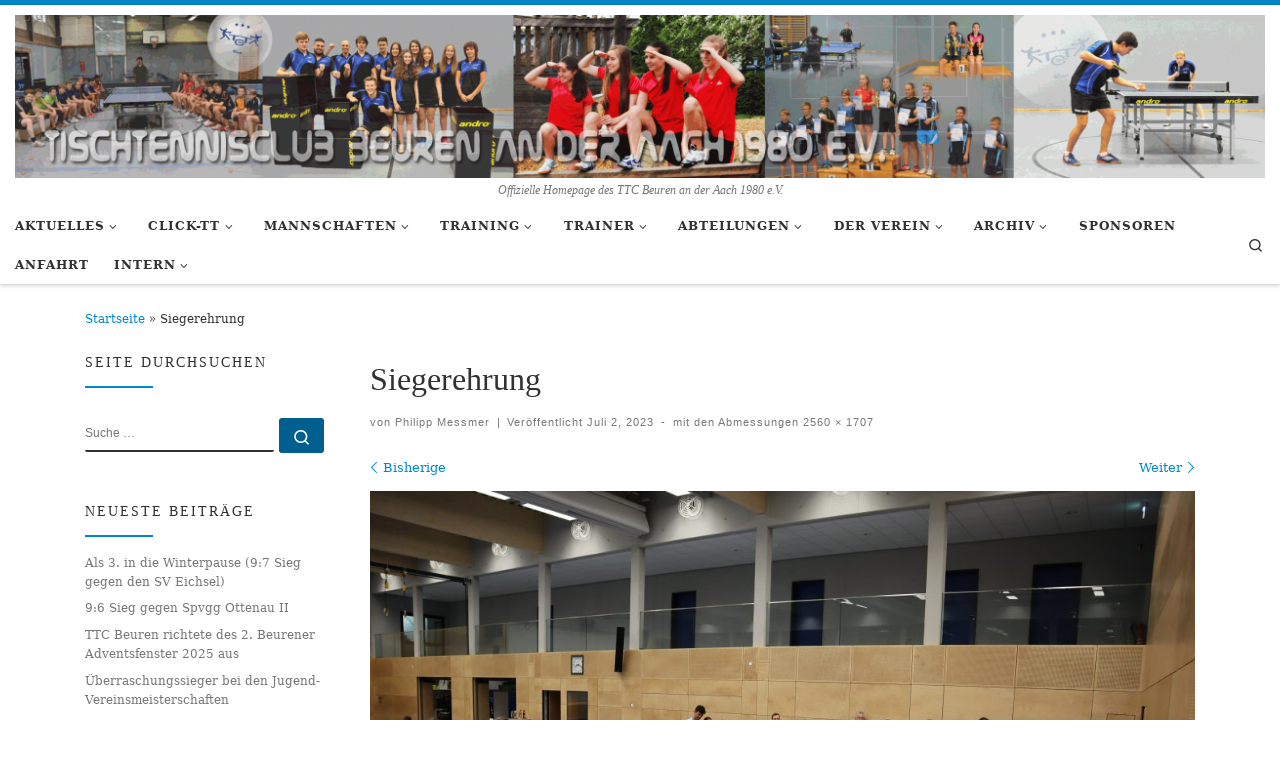

--- FILE ---
content_type: text/html; charset=UTF-8
request_url: https://www.ttc-beuren.de/siegerehrung
body_size: 23060
content:
<!DOCTYPE html>
<!--[if IE 7]>
<html class="ie ie7" lang="de">
<![endif]-->
<!--[if IE 8]>
<html class="ie ie8" lang="de">
<![endif]-->
<!--[if !(IE 7) | !(IE 8)  ]><!-->
<html lang="de" class="no-js">
<!--<![endif]-->
  <head>
  <meta charset="UTF-8" />
  <meta http-equiv="X-UA-Compatible" content="IE=EDGE" />
  <meta name="viewport" content="width=device-width, initial-scale=1.0" />
  <link rel="profile"  href="https://gmpg.org/xfn/11" />
  <link rel="pingback" href="https://www.ttc-beuren.de/xmlrpc.php" />
<script>(function(html){html.className = html.className.replace(/\bno-js\b/,'js')})(document.documentElement);</script>
        <style id="wfc-base-style" type="text/css">
             .wfc-reset-menu-item-first-letter .navbar .nav>li>a:first-letter {font-size: inherit;}.format-icon:before {color: #5A5A5A;}article .format-icon.tc-hide-icon:before, .safari article.format-video .format-icon.tc-hide-icon:before, .chrome article.format-video .format-icon.tc-hide-icon:before, .safari article.format-image .format-icon.tc-hide-icon:before, .chrome article.format-image .format-icon.tc-hide-icon:before, .safari article.format-gallery .format-icon.tc-hide-icon:before, .safari article.attachment .format-icon.tc-hide-icon:before, .chrome article.format-gallery .format-icon.tc-hide-icon:before, .chrome article.attachment .format-icon.tc-hide-icon:before {content: none!important;}h2#tc-comment-title.tc-hide-icon:before {content: none!important;}.archive .archive-header h1.format-icon.tc-hide-icon:before {content: none!important;}.tc-sidebar h3.widget-title.tc-hide-icon:before {content: none!important;}.footer-widgets h3.widget-title.tc-hide-icon:before {content: none!important;}.tc-hide-icon i, i.tc-hide-icon {display: none !important;}.carousel-control {font-family: "Helvetica Neue", Helvetica, Arial, sans-serif;}.social-block a {font-size: 18px;}footer#footer .colophon .social-block a {font-size: 16px;}.social-block.widget_social a {font-size: 14px;}
        </style>
        <title>Siegerehrung &#8211; TTC Beuren an der Aach</title>
<meta name='robots' content='max-image-preview:large' />
<link rel='dns-prefetch' href='//www.ttc-beuren.de' />
<link rel='dns-prefetch' href='//secure.gravatar.com' />
<link rel='dns-prefetch' href='//stats.wp.com' />
<link rel='dns-prefetch' href='//v0.wordpress.com' />
<link rel="alternate" type="application/rss+xml" title="TTC Beuren an der Aach &raquo; Feed" href="https://www.ttc-beuren.de/feed" />
<link rel="alternate" type="application/rss+xml" title="TTC Beuren an der Aach &raquo; Kommentar-Feed" href="https://www.ttc-beuren.de/comments/feed" />
<link rel="alternate" title="oEmbed (JSON)" type="application/json+oembed" href="https://www.ttc-beuren.de/wp-json/oembed/1.0/embed?url=https%3A%2F%2Fwww.ttc-beuren.de%2Fsiegerehrung" />
<link rel="alternate" title="oEmbed (XML)" type="text/xml+oembed" href="https://www.ttc-beuren.de/wp-json/oembed/1.0/embed?url=https%3A%2F%2Fwww.ttc-beuren.de%2Fsiegerehrung&#038;format=xml" />
<style id='wp-img-auto-sizes-contain-inline-css'>
img:is([sizes=auto i],[sizes^="auto," i]){contain-intrinsic-size:3000px 1500px}
/*# sourceURL=wp-img-auto-sizes-contain-inline-css */
</style>
<style id='wp-emoji-styles-inline-css'>

	img.wp-smiley, img.emoji {
		display: inline !important;
		border: none !important;
		box-shadow: none !important;
		height: 1em !important;
		width: 1em !important;
		margin: 0 0.07em !important;
		vertical-align: -0.1em !important;
		background: none !important;
		padding: 0 !important;
	}
/*# sourceURL=wp-emoji-styles-inline-css */
</style>
<style id='wp-block-library-inline-css'>
:root{--wp-block-synced-color:#7a00df;--wp-block-synced-color--rgb:122,0,223;--wp-bound-block-color:var(--wp-block-synced-color);--wp-editor-canvas-background:#ddd;--wp-admin-theme-color:#007cba;--wp-admin-theme-color--rgb:0,124,186;--wp-admin-theme-color-darker-10:#006ba1;--wp-admin-theme-color-darker-10--rgb:0,107,160.5;--wp-admin-theme-color-darker-20:#005a87;--wp-admin-theme-color-darker-20--rgb:0,90,135;--wp-admin-border-width-focus:2px}@media (min-resolution:192dpi){:root{--wp-admin-border-width-focus:1.5px}}.wp-element-button{cursor:pointer}:root .has-very-light-gray-background-color{background-color:#eee}:root .has-very-dark-gray-background-color{background-color:#313131}:root .has-very-light-gray-color{color:#eee}:root .has-very-dark-gray-color{color:#313131}:root .has-vivid-green-cyan-to-vivid-cyan-blue-gradient-background{background:linear-gradient(135deg,#00d084,#0693e3)}:root .has-purple-crush-gradient-background{background:linear-gradient(135deg,#34e2e4,#4721fb 50%,#ab1dfe)}:root .has-hazy-dawn-gradient-background{background:linear-gradient(135deg,#faaca8,#dad0ec)}:root .has-subdued-olive-gradient-background{background:linear-gradient(135deg,#fafae1,#67a671)}:root .has-atomic-cream-gradient-background{background:linear-gradient(135deg,#fdd79a,#004a59)}:root .has-nightshade-gradient-background{background:linear-gradient(135deg,#330968,#31cdcf)}:root .has-midnight-gradient-background{background:linear-gradient(135deg,#020381,#2874fc)}:root{--wp--preset--font-size--normal:16px;--wp--preset--font-size--huge:42px}.has-regular-font-size{font-size:1em}.has-larger-font-size{font-size:2.625em}.has-normal-font-size{font-size:var(--wp--preset--font-size--normal)}.has-huge-font-size{font-size:var(--wp--preset--font-size--huge)}.has-text-align-center{text-align:center}.has-text-align-left{text-align:left}.has-text-align-right{text-align:right}.has-fit-text{white-space:nowrap!important}#end-resizable-editor-section{display:none}.aligncenter{clear:both}.items-justified-left{justify-content:flex-start}.items-justified-center{justify-content:center}.items-justified-right{justify-content:flex-end}.items-justified-space-between{justify-content:space-between}.screen-reader-text{border:0;clip-path:inset(50%);height:1px;margin:-1px;overflow:hidden;padding:0;position:absolute;width:1px;word-wrap:normal!important}.screen-reader-text:focus{background-color:#ddd;clip-path:none;color:#444;display:block;font-size:1em;height:auto;left:5px;line-height:normal;padding:15px 23px 14px;text-decoration:none;top:5px;width:auto;z-index:100000}html :where(.has-border-color){border-style:solid}html :where([style*=border-top-color]){border-top-style:solid}html :where([style*=border-right-color]){border-right-style:solid}html :where([style*=border-bottom-color]){border-bottom-style:solid}html :where([style*=border-left-color]){border-left-style:solid}html :where([style*=border-width]){border-style:solid}html :where([style*=border-top-width]){border-top-style:solid}html :where([style*=border-right-width]){border-right-style:solid}html :where([style*=border-bottom-width]){border-bottom-style:solid}html :where([style*=border-left-width]){border-left-style:solid}html :where(img[class*=wp-image-]){height:auto;max-width:100%}:where(figure){margin:0 0 1em}html :where(.is-position-sticky){--wp-admin--admin-bar--position-offset:var(--wp-admin--admin-bar--height,0px)}@media screen and (max-width:600px){html :where(.is-position-sticky){--wp-admin--admin-bar--position-offset:0px}}

/*# sourceURL=wp-block-library-inline-css */
</style><style id='global-styles-inline-css'>
:root{--wp--preset--aspect-ratio--square: 1;--wp--preset--aspect-ratio--4-3: 4/3;--wp--preset--aspect-ratio--3-4: 3/4;--wp--preset--aspect-ratio--3-2: 3/2;--wp--preset--aspect-ratio--2-3: 2/3;--wp--preset--aspect-ratio--16-9: 16/9;--wp--preset--aspect-ratio--9-16: 9/16;--wp--preset--color--black: #000000;--wp--preset--color--cyan-bluish-gray: #abb8c3;--wp--preset--color--white: #ffffff;--wp--preset--color--pale-pink: #f78da7;--wp--preset--color--vivid-red: #cf2e2e;--wp--preset--color--luminous-vivid-orange: #ff6900;--wp--preset--color--luminous-vivid-amber: #fcb900;--wp--preset--color--light-green-cyan: #7bdcb5;--wp--preset--color--vivid-green-cyan: #00d084;--wp--preset--color--pale-cyan-blue: #8ed1fc;--wp--preset--color--vivid-cyan-blue: #0693e3;--wp--preset--color--vivid-purple: #9b51e0;--wp--preset--gradient--vivid-cyan-blue-to-vivid-purple: linear-gradient(135deg,rgb(6,147,227) 0%,rgb(155,81,224) 100%);--wp--preset--gradient--light-green-cyan-to-vivid-green-cyan: linear-gradient(135deg,rgb(122,220,180) 0%,rgb(0,208,130) 100%);--wp--preset--gradient--luminous-vivid-amber-to-luminous-vivid-orange: linear-gradient(135deg,rgb(252,185,0) 0%,rgb(255,105,0) 100%);--wp--preset--gradient--luminous-vivid-orange-to-vivid-red: linear-gradient(135deg,rgb(255,105,0) 0%,rgb(207,46,46) 100%);--wp--preset--gradient--very-light-gray-to-cyan-bluish-gray: linear-gradient(135deg,rgb(238,238,238) 0%,rgb(169,184,195) 100%);--wp--preset--gradient--cool-to-warm-spectrum: linear-gradient(135deg,rgb(74,234,220) 0%,rgb(151,120,209) 20%,rgb(207,42,186) 40%,rgb(238,44,130) 60%,rgb(251,105,98) 80%,rgb(254,248,76) 100%);--wp--preset--gradient--blush-light-purple: linear-gradient(135deg,rgb(255,206,236) 0%,rgb(152,150,240) 100%);--wp--preset--gradient--blush-bordeaux: linear-gradient(135deg,rgb(254,205,165) 0%,rgb(254,45,45) 50%,rgb(107,0,62) 100%);--wp--preset--gradient--luminous-dusk: linear-gradient(135deg,rgb(255,203,112) 0%,rgb(199,81,192) 50%,rgb(65,88,208) 100%);--wp--preset--gradient--pale-ocean: linear-gradient(135deg,rgb(255,245,203) 0%,rgb(182,227,212) 50%,rgb(51,167,181) 100%);--wp--preset--gradient--electric-grass: linear-gradient(135deg,rgb(202,248,128) 0%,rgb(113,206,126) 100%);--wp--preset--gradient--midnight: linear-gradient(135deg,rgb(2,3,129) 0%,rgb(40,116,252) 100%);--wp--preset--font-size--small: 13px;--wp--preset--font-size--medium: 20px;--wp--preset--font-size--large: 36px;--wp--preset--font-size--x-large: 42px;--wp--preset--spacing--20: 0.44rem;--wp--preset--spacing--30: 0.67rem;--wp--preset--spacing--40: 1rem;--wp--preset--spacing--50: 1.5rem;--wp--preset--spacing--60: 2.25rem;--wp--preset--spacing--70: 3.38rem;--wp--preset--spacing--80: 5.06rem;--wp--preset--shadow--natural: 6px 6px 9px rgba(0, 0, 0, 0.2);--wp--preset--shadow--deep: 12px 12px 50px rgba(0, 0, 0, 0.4);--wp--preset--shadow--sharp: 6px 6px 0px rgba(0, 0, 0, 0.2);--wp--preset--shadow--outlined: 6px 6px 0px -3px rgb(255, 255, 255), 6px 6px rgb(0, 0, 0);--wp--preset--shadow--crisp: 6px 6px 0px rgb(0, 0, 0);}:where(.is-layout-flex){gap: 0.5em;}:where(.is-layout-grid){gap: 0.5em;}body .is-layout-flex{display: flex;}.is-layout-flex{flex-wrap: wrap;align-items: center;}.is-layout-flex > :is(*, div){margin: 0;}body .is-layout-grid{display: grid;}.is-layout-grid > :is(*, div){margin: 0;}:where(.wp-block-columns.is-layout-flex){gap: 2em;}:where(.wp-block-columns.is-layout-grid){gap: 2em;}:where(.wp-block-post-template.is-layout-flex){gap: 1.25em;}:where(.wp-block-post-template.is-layout-grid){gap: 1.25em;}.has-black-color{color: var(--wp--preset--color--black) !important;}.has-cyan-bluish-gray-color{color: var(--wp--preset--color--cyan-bluish-gray) !important;}.has-white-color{color: var(--wp--preset--color--white) !important;}.has-pale-pink-color{color: var(--wp--preset--color--pale-pink) !important;}.has-vivid-red-color{color: var(--wp--preset--color--vivid-red) !important;}.has-luminous-vivid-orange-color{color: var(--wp--preset--color--luminous-vivid-orange) !important;}.has-luminous-vivid-amber-color{color: var(--wp--preset--color--luminous-vivid-amber) !important;}.has-light-green-cyan-color{color: var(--wp--preset--color--light-green-cyan) !important;}.has-vivid-green-cyan-color{color: var(--wp--preset--color--vivid-green-cyan) !important;}.has-pale-cyan-blue-color{color: var(--wp--preset--color--pale-cyan-blue) !important;}.has-vivid-cyan-blue-color{color: var(--wp--preset--color--vivid-cyan-blue) !important;}.has-vivid-purple-color{color: var(--wp--preset--color--vivid-purple) !important;}.has-black-background-color{background-color: var(--wp--preset--color--black) !important;}.has-cyan-bluish-gray-background-color{background-color: var(--wp--preset--color--cyan-bluish-gray) !important;}.has-white-background-color{background-color: var(--wp--preset--color--white) !important;}.has-pale-pink-background-color{background-color: var(--wp--preset--color--pale-pink) !important;}.has-vivid-red-background-color{background-color: var(--wp--preset--color--vivid-red) !important;}.has-luminous-vivid-orange-background-color{background-color: var(--wp--preset--color--luminous-vivid-orange) !important;}.has-luminous-vivid-amber-background-color{background-color: var(--wp--preset--color--luminous-vivid-amber) !important;}.has-light-green-cyan-background-color{background-color: var(--wp--preset--color--light-green-cyan) !important;}.has-vivid-green-cyan-background-color{background-color: var(--wp--preset--color--vivid-green-cyan) !important;}.has-pale-cyan-blue-background-color{background-color: var(--wp--preset--color--pale-cyan-blue) !important;}.has-vivid-cyan-blue-background-color{background-color: var(--wp--preset--color--vivid-cyan-blue) !important;}.has-vivid-purple-background-color{background-color: var(--wp--preset--color--vivid-purple) !important;}.has-black-border-color{border-color: var(--wp--preset--color--black) !important;}.has-cyan-bluish-gray-border-color{border-color: var(--wp--preset--color--cyan-bluish-gray) !important;}.has-white-border-color{border-color: var(--wp--preset--color--white) !important;}.has-pale-pink-border-color{border-color: var(--wp--preset--color--pale-pink) !important;}.has-vivid-red-border-color{border-color: var(--wp--preset--color--vivid-red) !important;}.has-luminous-vivid-orange-border-color{border-color: var(--wp--preset--color--luminous-vivid-orange) !important;}.has-luminous-vivid-amber-border-color{border-color: var(--wp--preset--color--luminous-vivid-amber) !important;}.has-light-green-cyan-border-color{border-color: var(--wp--preset--color--light-green-cyan) !important;}.has-vivid-green-cyan-border-color{border-color: var(--wp--preset--color--vivid-green-cyan) !important;}.has-pale-cyan-blue-border-color{border-color: var(--wp--preset--color--pale-cyan-blue) !important;}.has-vivid-cyan-blue-border-color{border-color: var(--wp--preset--color--vivid-cyan-blue) !important;}.has-vivid-purple-border-color{border-color: var(--wp--preset--color--vivid-purple) !important;}.has-vivid-cyan-blue-to-vivid-purple-gradient-background{background: var(--wp--preset--gradient--vivid-cyan-blue-to-vivid-purple) !important;}.has-light-green-cyan-to-vivid-green-cyan-gradient-background{background: var(--wp--preset--gradient--light-green-cyan-to-vivid-green-cyan) !important;}.has-luminous-vivid-amber-to-luminous-vivid-orange-gradient-background{background: var(--wp--preset--gradient--luminous-vivid-amber-to-luminous-vivid-orange) !important;}.has-luminous-vivid-orange-to-vivid-red-gradient-background{background: var(--wp--preset--gradient--luminous-vivid-orange-to-vivid-red) !important;}.has-very-light-gray-to-cyan-bluish-gray-gradient-background{background: var(--wp--preset--gradient--very-light-gray-to-cyan-bluish-gray) !important;}.has-cool-to-warm-spectrum-gradient-background{background: var(--wp--preset--gradient--cool-to-warm-spectrum) !important;}.has-blush-light-purple-gradient-background{background: var(--wp--preset--gradient--blush-light-purple) !important;}.has-blush-bordeaux-gradient-background{background: var(--wp--preset--gradient--blush-bordeaux) !important;}.has-luminous-dusk-gradient-background{background: var(--wp--preset--gradient--luminous-dusk) !important;}.has-pale-ocean-gradient-background{background: var(--wp--preset--gradient--pale-ocean) !important;}.has-electric-grass-gradient-background{background: var(--wp--preset--gradient--electric-grass) !important;}.has-midnight-gradient-background{background: var(--wp--preset--gradient--midnight) !important;}.has-small-font-size{font-size: var(--wp--preset--font-size--small) !important;}.has-medium-font-size{font-size: var(--wp--preset--font-size--medium) !important;}.has-large-font-size{font-size: var(--wp--preset--font-size--large) !important;}.has-x-large-font-size{font-size: var(--wp--preset--font-size--x-large) !important;}
/*# sourceURL=global-styles-inline-css */
</style>

<style id='classic-theme-styles-inline-css'>
/*! This file is auto-generated */
.wp-block-button__link{color:#fff;background-color:#32373c;border-radius:9999px;box-shadow:none;text-decoration:none;padding:calc(.667em + 2px) calc(1.333em + 2px);font-size:1.125em}.wp-block-file__button{background:#32373c;color:#fff;text-decoration:none}
/*# sourceURL=/wp-includes/css/classic-themes.min.css */
</style>
<link rel='stylesheet' id='wpos-slick-style-css' href='https://www.ttc-beuren.de/wp-content/plugins/wp-logo-showcase-responsive-slider-slider/assets/css/slick.css?ver=3.8.7' media='all' />
<link rel='stylesheet' id='wpls-public-style-css' href='https://www.ttc-beuren.de/wp-content/plugins/wp-logo-showcase-responsive-slider-slider/assets/css/wpls-public.css?ver=3.8.7' media='all' />
<link rel='stylesheet' id='customizr-main-css' href='https://www.ttc-beuren.de/wp-content/themes/customizr-pro/assets/front/css/style.min.css?ver=2.4.23' media='all' />
<style id='customizr-main-inline-css'>
::-moz-selection{background-color:#08c}::selection{background-color:#08c}a,.btn-skin:active,.btn-skin:focus,.btn-skin:hover,.btn-skin.inverted,.grid-container__classic .post-type__icon,.post-type__icon:hover .icn-format,.grid-container__classic .post-type__icon:hover .icn-format,[class*='grid-container__'] .entry-title a.czr-title:hover,input[type=checkbox]:checked::before{color:#08c}.czr-css-loader > div ,.btn-skin,.btn-skin:active,.btn-skin:focus,.btn-skin:hover,.btn-skin-h-dark,.btn-skin-h-dark.inverted:active,.btn-skin-h-dark.inverted:focus,.btn-skin-h-dark.inverted:hover{border-color:#08c}.tc-header.border-top{border-top-color:#08c}[class*='grid-container__'] .entry-title a:hover::after,.grid-container__classic .post-type__icon,.btn-skin,.btn-skin.inverted:active,.btn-skin.inverted:focus,.btn-skin.inverted:hover,.btn-skin-h-dark,.btn-skin-h-dark.inverted:active,.btn-skin-h-dark.inverted:focus,.btn-skin-h-dark.inverted:hover,.sidebar .widget-title::after,input[type=radio]:checked::before{background-color:#08c}.btn-skin-light:active,.btn-skin-light:focus,.btn-skin-light:hover,.btn-skin-light.inverted{color:#1ab3ff}input:not([type='submit']):not([type='button']):not([type='number']):not([type='checkbox']):not([type='radio']):focus,textarea:focus,.btn-skin-light,.btn-skin-light.inverted,.btn-skin-light:active,.btn-skin-light:focus,.btn-skin-light:hover,.btn-skin-light.inverted:active,.btn-skin-light.inverted:focus,.btn-skin-light.inverted:hover{border-color:#1ab3ff}.btn-skin-light,.btn-skin-light.inverted:active,.btn-skin-light.inverted:focus,.btn-skin-light.inverted:hover{background-color:#1ab3ff}.btn-skin-lightest:active,.btn-skin-lightest:focus,.btn-skin-lightest:hover,.btn-skin-lightest.inverted{color:#33bbff}.btn-skin-lightest,.btn-skin-lightest.inverted,.btn-skin-lightest:active,.btn-skin-lightest:focus,.btn-skin-lightest:hover,.btn-skin-lightest.inverted:active,.btn-skin-lightest.inverted:focus,.btn-skin-lightest.inverted:hover{border-color:#33bbff}.btn-skin-lightest,.btn-skin-lightest.inverted:active,.btn-skin-lightest.inverted:focus,.btn-skin-lightest.inverted:hover{background-color:#33bbff}.pagination,a:hover,a:focus,a:active,.btn-skin-dark:active,.btn-skin-dark:focus,.btn-skin-dark:hover,.btn-skin-dark.inverted,.btn-skin-dark-oh:active,.btn-skin-dark-oh:focus,.btn-skin-dark-oh:hover,.post-info a:not(.btn):hover,.grid-container__classic .post-type__icon .icn-format,[class*='grid-container__'] .hover .entry-title a,.widget-area a:not(.btn):hover,a.czr-format-link:hover,.format-link.hover a.czr-format-link,button[type=submit]:hover,button[type=submit]:active,button[type=submit]:focus,input[type=submit]:hover,input[type=submit]:active,input[type=submit]:focus,.tabs .nav-link:hover,.tabs .nav-link.active,.tabs .nav-link.active:hover,.tabs .nav-link.active:focus{color:#005f8f}.grid-container__classic.tc-grid-border .grid__item,.btn-skin-dark,.btn-skin-dark.inverted,button[type=submit],input[type=submit],.btn-skin-dark:active,.btn-skin-dark:focus,.btn-skin-dark:hover,.btn-skin-dark.inverted:active,.btn-skin-dark.inverted:focus,.btn-skin-dark.inverted:hover,.btn-skin-h-dark:active,.btn-skin-h-dark:focus,.btn-skin-h-dark:hover,.btn-skin-h-dark.inverted,.btn-skin-h-dark.inverted,.btn-skin-h-dark.inverted,.btn-skin-dark-oh:active,.btn-skin-dark-oh:focus,.btn-skin-dark-oh:hover,.btn-skin-dark-oh.inverted:active,.btn-skin-dark-oh.inverted:focus,.btn-skin-dark-oh.inverted:hover,button[type=submit]:hover,button[type=submit]:active,button[type=submit]:focus,input[type=submit]:hover,input[type=submit]:active,input[type=submit]:focus{border-color:#005f8f}.btn-skin-dark,.btn-skin-dark.inverted:active,.btn-skin-dark.inverted:focus,.btn-skin-dark.inverted:hover,.btn-skin-h-dark:active,.btn-skin-h-dark:focus,.btn-skin-h-dark:hover,.btn-skin-h-dark.inverted,.btn-skin-h-dark.inverted,.btn-skin-h-dark.inverted,.btn-skin-dark-oh.inverted:active,.btn-skin-dark-oh.inverted:focus,.btn-skin-dark-oh.inverted:hover,.grid-container__classic .post-type__icon:hover,button[type=submit],input[type=submit],.czr-link-hover-underline .widgets-list-layout-links a:not(.btn)::before,.czr-link-hover-underline .widget_archive a:not(.btn)::before,.czr-link-hover-underline .widget_nav_menu a:not(.btn)::before,.czr-link-hover-underline .widget_rss ul a:not(.btn)::before,.czr-link-hover-underline .widget_recent_entries a:not(.btn)::before,.czr-link-hover-underline .widget_categories a:not(.btn)::before,.czr-link-hover-underline .widget_meta a:not(.btn)::before,.czr-link-hover-underline .widget_recent_comments a:not(.btn)::before,.czr-link-hover-underline .widget_pages a:not(.btn)::before,.czr-link-hover-underline .widget_calendar a:not(.btn)::before,[class*='grid-container__'] .hover .entry-title a::after,a.czr-format-link::before,.comment-author a::before,.comment-link::before,.tabs .nav-link.active::before{background-color:#005f8f}.btn-skin-dark-shaded:active,.btn-skin-dark-shaded:focus,.btn-skin-dark-shaded:hover,.btn-skin-dark-shaded.inverted{background-color:rgba(0,95,143,0.2)}.btn-skin-dark-shaded,.btn-skin-dark-shaded.inverted:active,.btn-skin-dark-shaded.inverted:focus,.btn-skin-dark-shaded.inverted:hover{background-color:rgba(0,95,143,0.8)}.navbar-brand,.header-tagline,h1,h2,h3,.tc-dropcap { font-family : 'Impact','Charcoal','sans-serif'; }
body { font-family : 'Palatino Linotype','Book Antiqua','Palatino','serif'; }

              body {
                font-size : 0.81rem;
                line-height : 1.5em;
              }

.tc-header.border-top { border-top-width: 5px; border-top-style: solid }
      .sticky-enabled .czr-shrink-on .branding__container img {
        height:60px!important;width:auto!important
      }
              .sticky-enabled .czr-shrink-on .navbar-brand-sitename {
                font-size: 0.8em;
                opacity: 0.8;
              }
#czr-push-footer { display: none; visibility: hidden; }
        .czr-sticky-footer #czr-push-footer.sticky-footer-enabled { display: block; }
        
/*# sourceURL=customizr-main-inline-css */
</style>
<script src="https://www.ttc-beuren.de/wp-includes/js/jquery/jquery.min.js?ver=3.7.1" id="jquery-core-js"></script>
<script src="https://www.ttc-beuren.de/wp-includes/js/jquery/jquery-migrate.min.js?ver=3.4.1" id="jquery-migrate-js"></script>
<script src="https://www.ttc-beuren.de/wp-content/themes/customizr-pro/assets/front/js/libs/modernizr.min.js?ver=2.4.23" id="modernizr-js"></script>
<script src="https://www.ttc-beuren.de/wp-includes/js/underscore.min.js?ver=1.13.7" id="underscore-js"></script>
<script id="tc-scripts-js-extra">
var CZRParams = {"assetsPath":"https://www.ttc-beuren.de/wp-content/themes/customizr-pro/assets/front/","mainScriptUrl":"https://www.ttc-beuren.de/wp-content/themes/customizr-pro/assets/front/js/tc-scripts.min.js?2.4.23","deferFontAwesome":"1","fontAwesomeUrl":"https://www.ttc-beuren.de/wp-content/themes/customizr-pro/assets/shared/fonts/fa/css/fontawesome-all.min.css?2.4.23","_disabled":[],"centerSliderImg":"1","isLightBoxEnabled":"1","SmoothScroll":{"Enabled":true,"Options":{"touchpadSupport":false}},"isAnchorScrollEnabled":"","anchorSmoothScrollExclude":{"simple":["[class*=edd]",".carousel-control","[data-toggle=\"modal\"]","[data-toggle=\"dropdown\"]","[data-toggle=\"czr-dropdown\"]","[data-toggle=\"tooltip\"]","[data-toggle=\"popover\"]","[data-toggle=\"collapse\"]","[data-toggle=\"czr-collapse\"]","[data-toggle=\"tab\"]","[data-toggle=\"pill\"]","[data-toggle=\"czr-pill\"]","[class*=upme]","[class*=um-]"],"deep":{"classes":[],"ids":[]}},"timerOnScrollAllBrowsers":"1","centerAllImg":"1","HasComments":"","LoadModernizr":"1","stickyHeader":"1","extLinksStyle":"","extLinksTargetExt":"","extLinksSkipSelectors":{"classes":["btn","button"],"ids":[]},"dropcapEnabled":"","dropcapWhere":{"post":"","page":""},"dropcapMinWords":"50","dropcapSkipSelectors":{"tags":["IMG","IFRAME","H1","H2","H3","H4","H5","H6","BLOCKQUOTE","UL","OL"],"classes":["btn"],"id":[]},"imgSmartLoadEnabled":"","imgSmartLoadOpts":{"parentSelectors":["[class*=grid-container], .article-container",".__before_main_wrapper",".widget-front",".post-related-articles",".tc-singular-thumbnail-wrapper",".sek-module-inner"],"opts":{"excludeImg":[".tc-holder-img"]}},"imgSmartLoadsForSliders":"1","pluginCompats":[],"isWPMobile":"","menuStickyUserSettings":{"desktop":"stick_up","mobile":"stick_up"},"adminAjaxUrl":"https://www.ttc-beuren.de/wp-admin/admin-ajax.php","ajaxUrl":"https://www.ttc-beuren.de/?czrajax=1","frontNonce":{"id":"CZRFrontNonce","handle":"699f6e5316"},"isDevMode":"","isModernStyle":"1","i18n":{"Permanently dismiss":"Dauerhaft ausblenden"},"frontNotifications":{"welcome":{"enabled":false,"content":"","dismissAction":"dismiss_welcome_note_front"}},"preloadGfonts":"1","googleFonts":null,"version":"2.4.23"};
//# sourceURL=tc-scripts-js-extra
</script>
<script src="https://www.ttc-beuren.de/wp-content/themes/customizr-pro/assets/front/js/tc-scripts.min.js?ver=2.4.23" id="tc-scripts-js" defer></script>
<link rel="https://api.w.org/" href="https://www.ttc-beuren.de/wp-json/" /><link rel="alternate" title="JSON" type="application/json" href="https://www.ttc-beuren.de/wp-json/wp/v2/media/2648" /><link rel="EditURI" type="application/rsd+xml" title="RSD" href="https://www.ttc-beuren.de/xmlrpc.php?rsd" />
<meta name="generator" content="WordPress 6.9" />
<link rel="canonical" href="https://www.ttc-beuren.de/siegerehrung" />
<link rel='shortlink' href='https://wp.me/a7Wvco-GI' />
	<style>img#wpstats{display:none}</style>
		              <link rel="preload" as="font" type="font/woff2" href="https://www.ttc-beuren.de/wp-content/themes/customizr-pro/assets/shared/fonts/customizr/customizr.woff2?128396981" crossorigin="anonymous"/>
            
<!-- Jetpack Open Graph Tags -->
<meta property="og:type" content="article" />
<meta property="og:title" content="Siegerehrung" />
<meta property="og:url" content="https://www.ttc-beuren.de/siegerehrung" />
<meta property="og:description" content="Siegerehrung durch Harry Olma" />
<meta property="article:published_time" content="2023-07-02T11:01:41+00:00" />
<meta property="article:modified_time" content="2023-07-02T11:27:49+00:00" />
<meta property="og:site_name" content="TTC Beuren an der Aach" />
<meta property="og:image" content="https://www.ttc-beuren.de/wp-content/uploads/2023/07/Siegerehrung-scaled.jpg" />
<meta property="og:image:alt" content="" />
<meta property="og:locale" content="de_DE" />
<meta name="twitter:text:title" content="Siegerehrung" />
<meta name="twitter:image" content="https://www.ttc-beuren.de/wp-content/uploads/2023/07/Siegerehrung-scaled.jpg?w=640" />
<meta name="twitter:card" content="summary_large_image" />

<!-- End Jetpack Open Graph Tags -->
<link rel="icon" href="https://www.ttc-beuren.de/wp-content/uploads/2016/09/favicon.png" sizes="32x32" />
<link rel="icon" href="https://www.ttc-beuren.de/wp-content/uploads/2016/09/favicon.png" sizes="192x192" />
<link rel="apple-touch-icon" href="https://www.ttc-beuren.de/wp-content/uploads/2016/09/favicon.png" />
<meta name="msapplication-TileImage" content="https://www.ttc-beuren.de/wp-content/uploads/2016/09/favicon.png" />
		<style id="wp-custom-css">
			/*
Willkommen bei den Individuellen CSS

Wie es funktioniert, steht unter http://wp.me/PEmnE-Bt
*/

#abteilungenzeile {
text-align:center;
}

#abteilungenspalte {
/*border:3px solid blue;*/
text-align:center;
}

#abteilungenspalteeintrag{
border:3px ridge black;

text-align:center;
}
		</style>
		<style id="wfc-style-menu_items" type="text/css" data-origin="server">
/* Setting : Menu items */ 
.tc-header .navbar .nav > li > a, .tc-header .dropdown-menu > li > a, .tc-sn .nav > li > a, .tc-sn .dropdown-menu > li > a {
font-size : 1.25rem;
}

</style></head>

  <body class="attachment wp-singular attachment-template-default single single-attachment postid-2648 attachmentid-2648 attachment-jpeg wp-embed-responsive wp-theme-customizr-pro czr-link-hover-underline header-skin-light footer-skin-dark czr-l-sidebar czr-full-layout customizr-pro-2-4-23 czr-sticky-footer">
          <a class="screen-reader-text skip-link" href="#content">Zum Inhalt springen</a>
    
    
    <div id="tc-page-wrap" class="">

      <header class="tpnav-header__header tc-header logo_centered sticky-brand-shrink-on sticky-transparent border-top czr-submenu-fade czr-submenu-move" >
        <div class="primary-navbar__wrapper d-none d-lg-block has-horizontal-menu desktop-sticky" >
  <div class="container-fluid">
    <div class="row align-items-center flex-row primary-navbar__row">
      <div class="branding__container col col-auto" >
  <div class="branding align-items-center flex-column ">
    <div class="branding-row d-flex flex-row align-items-center">
      <div class="navbar-brand col-auto " >
  <a class="navbar-brand-sitelogo" href="https://www.ttc-beuren.de/"  aria-label="TTC Beuren an der Aach | Offizielle Homepage des TTC Beuren an der Aach 1980 e.V." >
    <img src="https://www.ttc-beuren.de/wp-content/uploads/2016/05/index-scaled.gif" alt="Zurück zur Startseite" class="" width="2560" height="334"  data-no-retina>  </a>
</div>
      </div>
    <span class="header-tagline " >
  Offizielle Homepage des TTC Beuren an der Aach 1980 e.V.</span>

  </div>
</div>
      <div class="primary-nav__container justify-content-lg-around col col-lg-auto flex-lg-column" >
  <div class="primary-nav__wrapper flex-lg-row align-items-center justify-content-end">
              <nav class="primary-nav__nav col" id="primary-nav">
          <div class="nav__menu-wrapper primary-nav__menu-wrapper justify-content-start czr-open-on-hover" >
<ul id="main-menu" class="primary-nav__menu regular-nav nav__menu nav"><li id="menu-item-363" class="menu-item menu-item-type-taxonomy menu-item-object-category menu-item-has-children czr-dropdown menu-item-363"><a data-toggle="czr-dropdown" aria-haspopup="true" aria-expanded="false" href="https://www.ttc-beuren.de/category/aktuelles" class="nav__link"><span class="nav__title">Aktuelles</span><span class="caret__dropdown-toggler"><i class="icn-down-small"></i></span></a>
<ul class="dropdown-menu czr-dropdown-menu">
	<li id="menu-item-365" class="menu-item menu-item-type-taxonomy menu-item-object-category dropdown-item menu-item-365"><a href="https://www.ttc-beuren.de/category/aktuelles/aktive" class="nav__link"><span class="nav__title">Aktive</span></a></li>
	<li id="menu-item-366" class="menu-item menu-item-type-taxonomy menu-item-object-category dropdown-item menu-item-366"><a href="https://www.ttc-beuren.de/category/aktuelles/jugend-aktuelles" class="nav__link"><span class="nav__title">Jugend</span></a></li>
	<li id="menu-item-364" class="menu-item menu-item-type-taxonomy menu-item-object-category dropdown-item menu-item-364"><a href="https://www.ttc-beuren.de/category/aktuelles/abteilungen" class="nav__link"><span class="nav__title">Abteilungen</span></a></li>
</ul>
</li>
<li id="menu-item-776" class="menu-item menu-item-type-custom menu-item-object-custom menu-item-has-children czr-dropdown menu-item-776"><a data-toggle="czr-dropdown" aria-haspopup="true" aria-expanded="false" class="nav__link"><span class="nav__title">Click-TT</span><span class="caret__dropdown-toggler"><i class="icn-down-small"></i></span></a>
<ul class="dropdown-menu czr-dropdown-menu">
	<li id="menu-item-775" class="menu-item menu-item-type-custom menu-item-object-custom dropdown-item menu-item-775"><a href="https://ttvbw.click-tt.de/cgi-bin/WebObjects/nuLigaTTDE.woa/wa/clubInfoDisplay?club=1234" class="nav__link"><span class="nav__title">Aktuelle Spiele</span></a></li>
</ul>
</li>
<li id="menu-item-80" class="menu-item menu-item-type-taxonomy menu-item-object-category menu-item-has-children czr-dropdown menu-item-80"><a data-toggle="czr-dropdown" aria-haspopup="true" aria-expanded="false" href="https://www.ttc-beuren.de/category/mannschaften" class="nav__link"><span class="nav__title">Mannschaften</span><span class="caret__dropdown-toggler"><i class="icn-down-small"></i></span></a>
<ul class="dropdown-menu czr-dropdown-menu">
	<li id="menu-item-2161" class="menu-item menu-item-type-post_type menu-item-object-page dropdown-item menu-item-2161"><a href="https://www.ttc-beuren.de/herrenmannschaft" class="nav__link"><span class="nav__title">Herren</span></a></li>
	<li id="menu-item-2171" class="menu-item menu-item-type-post_type menu-item-object-page dropdown-item menu-item-2171"><a href="https://www.ttc-beuren.de/jugendmannschaften" class="nav__link"><span class="nav__title">Jugend</span></a></li>
	<li id="menu-item-2172" class="menu-item menu-item-type-post_type menu-item-object-page dropdown-item menu-item-2172"><a href="https://www.ttc-beuren.de/damenmannschaft" class="nav__link"><span class="nav__title">Damen</span></a></li>
	<li id="menu-item-2170" class="menu-item menu-item-type-post_type menu-item-object-page dropdown-item menu-item-2170"><a href="https://www.ttc-beuren.de/seniorenmannschaft" class="nav__link"><span class="nav__title">Senioren</span></a></li>
</ul>
</li>
<li id="menu-item-989" class="menu-item menu-item-type-custom menu-item-object-custom menu-item-has-children czr-dropdown menu-item-989"><a data-toggle="czr-dropdown" aria-haspopup="true" aria-expanded="false" href="https://www.ttc-beuren.de/training/neu-hier-ueberblick" class="nav__link"><span class="nav__title">Training</span><span class="caret__dropdown-toggler"><i class="icn-down-small"></i></span></a>
<ul class="dropdown-menu czr-dropdown-menu">
	<li id="menu-item-397" class="menu-item menu-item-type-post_type menu-item-object-page menu-item-has-children czr-dropdown-submenu dropdown-item menu-item-397"><a data-toggle="czr-dropdown" aria-haspopup="true" aria-expanded="false" href="https://www.ttc-beuren.de/training/neu-hier-ueberblick" class="nav__link"><span class="nav__title">Neu hier ? / Überblick</span><span class="caret__dropdown-toggler"><i class="icn-down-small"></i></span></a>
<ul class="dropdown-menu czr-dropdown-menu">
		<li id="menu-item-394" class="menu-item menu-item-type-post_type menu-item-object-page menu-item-has-children czr-dropdown-submenu dropdown-item menu-item-394"><a data-toggle="czr-dropdown" aria-haspopup="true" aria-expanded="false" href="https://www.ttc-beuren.de/training/neu-hier-ueberblick/aktive" class="nav__link"><span class="nav__title">Aktive</span><span class="caret__dropdown-toggler"><i class="icn-down-small"></i></span></a>
<ul class="dropdown-menu czr-dropdown-menu">
			<li id="menu-item-396" class="menu-item menu-item-type-post_type menu-item-object-page dropdown-item menu-item-396"><a href="https://www.ttc-beuren.de/training/neu-hier-ueberblick/aktive/freies-training" class="nav__link"><span class="nav__title">Freies Training</span></a></li>
</ul>
</li>
		<li id="menu-item-391" class="menu-item menu-item-type-post_type menu-item-object-page menu-item-has-children czr-dropdown-submenu dropdown-item menu-item-391"><a data-toggle="czr-dropdown" aria-haspopup="true" aria-expanded="false" href="https://www.ttc-beuren.de/training/neu-hier-ueberblick/jugend" class="nav__link"><span class="nav__title">Jugend</span><span class="caret__dropdown-toggler"><i class="icn-down-small"></i></span></a>
<ul class="dropdown-menu czr-dropdown-menu">
			<li id="menu-item-393" class="menu-item menu-item-type-post_type menu-item-object-page dropdown-item menu-item-393"><a href="https://www.ttc-beuren.de/training/neu-hier-ueberblick/jugend/grundkurs" class="nav__link"><span class="nav__title">Grundkurs</span></a></li>
			<li id="menu-item-416" class="menu-item menu-item-type-post_type menu-item-object-page dropdown-item menu-item-416"><a href="https://www.ttc-beuren.de/training/neu-hier-ueberblick/jugend/aufbaukurs" class="nav__link"><span class="nav__title">Aufbaukurs-und Leistungskurs</span></a></li>
			<li id="menu-item-392" class="menu-item menu-item-type-post_type menu-item-object-page dropdown-item menu-item-392"><a href="https://www.ttc-beuren.de/training/neu-hier-ueberblick/jugend/leistungskurs" class="nav__link"><span class="nav__title">Leistungskurs</span></a></li>
</ul>
</li>
		<li id="menu-item-400" class="menu-item menu-item-type-post_type menu-item-object-page dropdown-item menu-item-400"><a href="https://www.ttc-beuren.de/training/neu-hier-ueberblick/freizeittischtennis" class="nav__link"><span class="nav__title">Freizeittischtennis</span></a></li>
</ul>
</li>
</ul>
</li>
<li id="menu-item-425" class="menu-item menu-item-type-custom menu-item-object-custom menu-item-has-children czr-dropdown menu-item-425"><a data-toggle="czr-dropdown" aria-haspopup="true" aria-expanded="false" class="nav__link"><span class="nav__title">Trainer</span><span class="caret__dropdown-toggler"><i class="icn-down-small"></i></span></a>
<ul class="dropdown-menu czr-dropdown-menu">
	<li id="menu-item-445" class="menu-item menu-item-type-post_type menu-item-object-page dropdown-item menu-item-445"><a href="https://www.ttc-beuren.de/personen/nils-olma" class="nav__link"><span class="nav__title">Nils Olma</span></a></li>
	<li id="menu-item-426" class="menu-item menu-item-type-post_type menu-item-object-page dropdown-item menu-item-426"><a href="https://www.ttc-beuren.de/personen/philipp-messmer" class="nav__link"><span class="nav__title">Philipp Messmer</span></a></li>
	<li id="menu-item-456" class="menu-item menu-item-type-post_type menu-item-object-page dropdown-item menu-item-456"><a href="https://www.ttc-beuren.de/personen/uwe-maier" class="nav__link"><span class="nav__title">Uwe Maier</span></a></li>
	<li id="menu-item-455" class="menu-item menu-item-type-post_type menu-item-object-page dropdown-item menu-item-455"><a href="https://www.ttc-beuren.de/personen/anna-liebegott" class="nav__link"><span class="nav__title">Anna Liebegott</span></a></li>
	<li id="menu-item-824" class="menu-item menu-item-type-post_type menu-item-object-page dropdown-item menu-item-824"><a href="https://www.ttc-beuren.de/personen/carina-maier" class="nav__link"><span class="nav__title">Carina Maier</span></a></li>
	<li id="menu-item-826" class="menu-item menu-item-type-post_type menu-item-object-page dropdown-item menu-item-826"><a href="https://www.ttc-beuren.de/personen/alexander-epplen" class="nav__link"><span class="nav__title">Alexander Epplen</span></a></li>
</ul>
</li>
<li id="menu-item-1143" class="menu-item menu-item-type-custom menu-item-object-custom menu-item-has-children czr-dropdown menu-item-1143"><a data-toggle="czr-dropdown" aria-haspopup="true" aria-expanded="false" href="http://" class="nav__link"><span class="nav__title">Abteilungen</span><span class="caret__dropdown-toggler"><i class="icn-down-small"></i></span></a>
<ul class="dropdown-menu czr-dropdown-menu">
	<li id="menu-item-1141" class="menu-item menu-item-type-post_type menu-item-object-page dropdown-item menu-item-1141"><a href="https://www.ttc-beuren.de/sportangebot" class="nav__link"><span class="nav__title">Sportangebot im Überblick</span></a></li>
	<li id="menu-item-45" class="menu-item menu-item-type-post_type menu-item-object-page dropdown-item menu-item-45"><a href="https://www.ttc-beuren.de/sportangebot/aerobic" class="nav__link"><span class="nav__title">Aerobic</span></a></li>
	<li id="menu-item-47" class="menu-item menu-item-type-post_type menu-item-object-page dropdown-item menu-item-47"><a href="https://www.ttc-beuren.de/sportangebot/freizeitsport-herren" class="nav__link"><span class="nav__title">Herren</span></a></li>
	<li id="menu-item-3082" class="menu-item menu-item-type-post_type menu-item-object-page dropdown-item menu-item-3082"><a href="https://www.ttc-beuren.de/eltern-kind-turnen" class="nav__link"><span class="nav__title">Eltern-Kind-Turnen</span></a></li>
	<li id="menu-item-56" class="menu-item menu-item-type-post_type menu-item-object-page dropdown-item menu-item-56"><a href="https://www.ttc-beuren.de/sportangebot/kinder" class="nav__link"><span class="nav__title">Kinder-Freizeitsport</span></a></li>
	<li id="menu-item-46" class="menu-item menu-item-type-post_type menu-item-object-page dropdown-item menu-item-46"><a href="https://www.ttc-beuren.de/sportangebot/kinderturnen" class="nav__link"><span class="nav__title">Kinderturnen „Kids-Fit“</span></a></li>
	<li id="menu-item-54" class="menu-item menu-item-type-post_type menu-item-object-page dropdown-item menu-item-54"><a href="https://www.ttc-beuren.de/sportangebot/seniorengymnastik" class="nav__link"><span class="nav__title">Seniorengymnastik</span></a></li>
	<li id="menu-item-109" class="menu-item menu-item-type-post_type menu-item-object-page dropdown-item menu-item-109"><a href="https://www.ttc-beuren.de/anfahrt" class="nav__link"><span class="nav__title">Anfahrt</span></a></li>
</ul>
</li>
<li id="menu-item-293" class="menu-item menu-item-type-custom menu-item-object-custom menu-item-has-children czr-dropdown menu-item-293"><a data-toggle="czr-dropdown" aria-haspopup="true" aria-expanded="false" class="nav__link"><span class="nav__title">Der Verein</span><span class="caret__dropdown-toggler"><i class="icn-down-small"></i></span></a>
<ul class="dropdown-menu czr-dropdown-menu">
	<li id="menu-item-346" class="menu-item menu-item-type-post_type menu-item-object-page dropdown-item menu-item-346"><a href="https://www.ttc-beuren.de/vorstandschaft" class="nav__link"><span class="nav__title">Vorstandschaft</span></a></li>
	<li id="menu-item-347" class="menu-item menu-item-type-post_type menu-item-object-page dropdown-item menu-item-347"><a href="https://www.ttc-beuren.de/spartenleiter" class="nav__link"><span class="nav__title">Spartenleiter</span></a></li>
	<li id="menu-item-348" class="menu-item menu-item-type-post_type menu-item-object-page dropdown-item menu-item-348"><a href="https://www.ttc-beuren.de/chronik" class="nav__link"><span class="nav__title">Chronik</span></a></li>
	<li id="menu-item-2710" class="menu-item menu-item-type-post_type menu-item-object-page dropdown-item menu-item-2710"><a href="https://www.ttc-beuren.de/vereinssatzung" class="nav__link"><span class="nav__title">Vereinssatzung</span></a></li>
</ul>
</li>
<li id="menu-item-272" class="menu-item menu-item-type-post_type menu-item-object-page menu-item-has-children czr-dropdown menu-item-272"><a data-toggle="czr-dropdown" aria-haspopup="true" aria-expanded="false" href="https://www.ttc-beuren.de/archiv" class="nav__link"><span class="nav__title">Archiv</span><span class="caret__dropdown-toggler"><i class="icn-down-small"></i></span></a>
<ul class="dropdown-menu czr-dropdown-menu">
	<li id="menu-item-243" class="menu-item menu-item-type-custom menu-item-object-custom dropdown-item menu-item-243"><a href="https://www.ttc-beuren.de/2003" class="nav__link"><span class="nav__title">2003</span></a></li>
	<li id="menu-item-283" class="menu-item menu-item-type-post_type menu-item-object-page dropdown-item menu-item-283"><a href="https://www.ttc-beuren.de/archiv/2004-2" class="nav__link"><span class="nav__title">2004</span></a></li>
	<li id="menu-item-284" class="menu-item menu-item-type-custom menu-item-object-custom dropdown-item menu-item-284"><a href="https://www.ttc-beuren.de/2005" class="nav__link"><span class="nav__title">2005</span></a></li>
	<li id="menu-item-282" class="menu-item menu-item-type-post_type menu-item-object-page dropdown-item menu-item-282"><a href="https://www.ttc-beuren.de/archiv/archiv-2006" class="nav__link"><span class="nav__title">2006</span></a></li>
	<li id="menu-item-281" class="menu-item menu-item-type-post_type menu-item-object-page dropdown-item menu-item-281"><a href="https://www.ttc-beuren.de/archiv/archiv-2007" class="nav__link"><span class="nav__title">2007</span></a></li>
	<li id="menu-item-280" class="menu-item menu-item-type-post_type menu-item-object-page dropdown-item menu-item-280"><a href="https://www.ttc-beuren.de/archiv/archiv-2008" class="nav__link"><span class="nav__title">2008</span></a></li>
	<li id="menu-item-279" class="menu-item menu-item-type-post_type menu-item-object-page dropdown-item menu-item-279"><a href="https://www.ttc-beuren.de/archiv/archiv-2009" class="nav__link"><span class="nav__title">2009</span></a></li>
	<li id="menu-item-278" class="menu-item menu-item-type-post_type menu-item-object-page dropdown-item menu-item-278"><a href="https://www.ttc-beuren.de/archiv/archiv-2010" class="nav__link"><span class="nav__title">2010</span></a></li>
	<li id="menu-item-277" class="menu-item menu-item-type-post_type menu-item-object-page dropdown-item menu-item-277"><a href="https://www.ttc-beuren.de/archiv/archiv-2011" class="nav__link"><span class="nav__title">2011</span></a></li>
	<li id="menu-item-276" class="menu-item menu-item-type-post_type menu-item-object-page dropdown-item menu-item-276"><a href="https://www.ttc-beuren.de/archiv/archiv-2012" class="nav__link"><span class="nav__title">2012</span></a></li>
	<li id="menu-item-275" class="menu-item menu-item-type-post_type menu-item-object-page dropdown-item menu-item-275"><a href="https://www.ttc-beuren.de/archiv/archiv-2013" class="nav__link"><span class="nav__title">2013</span></a></li>
	<li id="menu-item-274" class="menu-item menu-item-type-post_type menu-item-object-page dropdown-item menu-item-274"><a href="https://www.ttc-beuren.de/archiv/archiv-2014" class="nav__link"><span class="nav__title">2014</span></a></li>
	<li id="menu-item-651" class="menu-item menu-item-type-custom menu-item-object-custom dropdown-item menu-item-651"><a href="https://www.ttc-beuren.de/2015" class="nav__link"><span class="nav__title">2015</span></a></li>
</ul>
</li>
<li id="menu-item-2149" class="menu-item menu-item-type-post_type menu-item-object-page menu-item-2149"><a href="https://www.ttc-beuren.de/sponsoren" class="nav__link"><span class="nav__title">Sponsoren</span></a></li>
<li id="menu-item-2177" class="menu-item menu-item-type-post_type menu-item-object-page menu-item-2177"><a href="https://www.ttc-beuren.de/anfahrt" class="nav__link"><span class="nav__title">Anfahrt</span></a></li>
<li id="menu-item-493" class="menu-item menu-item-type-post_type menu-item-object-page menu-item-has-children czr-dropdown menu-item-493"><a data-toggle="czr-dropdown" aria-haspopup="true" aria-expanded="false" href="https://www.ttc-beuren.de/intern" class="nav__link"><span class="nav__title">Intern</span><span class="caret__dropdown-toggler"><i class="icn-down-small"></i></span></a>
<ul class="dropdown-menu czr-dropdown-menu">
	<li id="menu-item-2784" class="menu-item menu-item-type-post_type menu-item-object-page dropdown-item menu-item-2784"><a href="https://www.ttc-beuren.de/geschuetzter-bereich" class="nav__link"><span class="nav__title">Geschützter Bereich</span></a></li>
</ul>
</li>
</ul></div>        </nav>
    <div class="primary-nav__utils nav__utils col-auto" >
    <ul class="nav utils flex-row flex-nowrap regular-nav">
      <li class="nav__search " >
  <a href="#" class="search-toggle_btn icn-search czr-overlay-toggle_btn"  aria-expanded="false"><span class="sr-only">Search</span></a>
        <div class="czr-search-expand">
      <div class="czr-search-expand-inner"><div class="search-form__container " >
  <form action="https://www.ttc-beuren.de/" method="get" class="czr-form search-form">
    <div class="form-group czr-focus">
            <label for="s-6971a0f974e14" id="lsearch-6971a0f974e14">
        <span class="screen-reader-text">Suche</span>
        <input id="s-6971a0f974e14" class="form-control czr-search-field" name="s" type="search" value="" aria-describedby="lsearch-6971a0f974e14" placeholder="Suche &hellip;">
      </label>
      <button type="submit" class="button"><i class="icn-search"></i><span class="screen-reader-text">Suche &hellip;</span></button>
    </div>
  </form>
</div></div>
    </div>
    </li>
    </ul>
</div>  </div>
</div>
    </div>
  </div>
</div>    <div class="mobile-navbar__wrapper d-lg-none mobile-sticky" >
    <div class="branding__container justify-content-between align-items-center container-fluid" >
  <div class="branding flex-column">
    <div class="branding-row d-flex align-self-start flex-row align-items-center">
      <div class="navbar-brand col-auto " >
  <a class="navbar-brand-sitelogo" href="https://www.ttc-beuren.de/"  aria-label="TTC Beuren an der Aach | Offizielle Homepage des TTC Beuren an der Aach 1980 e.V." >
    <img src="https://www.ttc-beuren.de/wp-content/uploads/2016/05/index-scaled.gif" alt="Zurück zur Startseite" class="" width="2560" height="334"  data-no-retina>  </a>
</div>
    </div>
    <span class="header-tagline col col-auto" >
  Offizielle Homepage des TTC Beuren an der Aach 1980 e.V.</span>

  </div>
  <div class="mobile-utils__wrapper nav__utils regular-nav">
    <ul class="nav utils row flex-row flex-nowrap">
      <li class="hamburger-toggler__container " >
  <button class="ham-toggler-menu czr-collapsed" data-toggle="czr-collapse" data-target="#mobile-nav"><span class="ham__toggler-span-wrapper"><span class="line line-1"></span><span class="line line-2"></span><span class="line line-3"></span></span><span class="screen-reader-text">Menü</span></button>
</li>
    </ul>
  </div>
</div>
<div class="mobile-nav__container " >
   <nav class="mobile-nav__nav flex-column czr-collapse" id="mobile-nav">
      <div class="mobile-nav__inner container-fluid">
      <div class="header-search__container ">
  <div class="search-form__container " >
  <form action="https://www.ttc-beuren.de/" method="get" class="czr-form search-form">
    <div class="form-group czr-focus">
            <label for="s-6971a0f9752ef" id="lsearch-6971a0f9752ef">
        <span class="screen-reader-text">Suche</span>
        <input id="s-6971a0f9752ef" class="form-control czr-search-field" name="s" type="search" value="" aria-describedby="lsearch-6971a0f9752ef" placeholder="Suche &hellip;">
      </label>
      <button type="submit" class="button"><i class="icn-search"></i><span class="screen-reader-text">Suche &hellip;</span></button>
    </div>
  </form>
</div></div><div class="nav__menu-wrapper mobile-nav__menu-wrapper czr-open-on-click" >
<ul id="mobile-nav-menu" class="mobile-nav__menu vertical-nav nav__menu flex-column nav"><li class="menu-item menu-item-type-taxonomy menu-item-object-category menu-item-has-children czr-dropdown menu-item-363"><span class="display-flex nav__link-wrapper align-items-start"><a href="https://www.ttc-beuren.de/category/aktuelles" class="nav__link"><span class="nav__title">Aktuelles</span></a><button data-toggle="czr-dropdown" aria-haspopup="true" aria-expanded="false" class="caret__dropdown-toggler czr-btn-link"><i class="icn-down-small"></i></button></span>
<ul class="dropdown-menu czr-dropdown-menu">
	<li class="menu-item menu-item-type-taxonomy menu-item-object-category dropdown-item menu-item-365"><a href="https://www.ttc-beuren.de/category/aktuelles/aktive" class="nav__link"><span class="nav__title">Aktive</span></a></li>
	<li class="menu-item menu-item-type-taxonomy menu-item-object-category dropdown-item menu-item-366"><a href="https://www.ttc-beuren.de/category/aktuelles/jugend-aktuelles" class="nav__link"><span class="nav__title">Jugend</span></a></li>
	<li class="menu-item menu-item-type-taxonomy menu-item-object-category dropdown-item menu-item-364"><a href="https://www.ttc-beuren.de/category/aktuelles/abteilungen" class="nav__link"><span class="nav__title">Abteilungen</span></a></li>
</ul>
</li>
<li class="menu-item menu-item-type-custom menu-item-object-custom menu-item-has-children czr-dropdown menu-item-776"><span class="display-flex nav__link-wrapper align-items-start"><a class="nav__link"><span class="nav__title">Click-TT</span></a><button data-toggle="czr-dropdown" aria-haspopup="true" aria-expanded="false" class="caret__dropdown-toggler czr-btn-link"><i class="icn-down-small"></i></button></span>
<ul class="dropdown-menu czr-dropdown-menu">
	<li class="menu-item menu-item-type-custom menu-item-object-custom dropdown-item menu-item-775"><a href="https://ttvbw.click-tt.de/cgi-bin/WebObjects/nuLigaTTDE.woa/wa/clubInfoDisplay?club=1234" class="nav__link"><span class="nav__title">Aktuelle Spiele</span></a></li>
</ul>
</li>
<li class="menu-item menu-item-type-taxonomy menu-item-object-category menu-item-has-children czr-dropdown menu-item-80"><span class="display-flex nav__link-wrapper align-items-start"><a href="https://www.ttc-beuren.de/category/mannschaften" class="nav__link"><span class="nav__title">Mannschaften</span></a><button data-toggle="czr-dropdown" aria-haspopup="true" aria-expanded="false" class="caret__dropdown-toggler czr-btn-link"><i class="icn-down-small"></i></button></span>
<ul class="dropdown-menu czr-dropdown-menu">
	<li class="menu-item menu-item-type-post_type menu-item-object-page dropdown-item menu-item-2161"><a href="https://www.ttc-beuren.de/herrenmannschaft" class="nav__link"><span class="nav__title">Herren</span></a></li>
	<li class="menu-item menu-item-type-post_type menu-item-object-page dropdown-item menu-item-2171"><a href="https://www.ttc-beuren.de/jugendmannschaften" class="nav__link"><span class="nav__title">Jugend</span></a></li>
	<li class="menu-item menu-item-type-post_type menu-item-object-page dropdown-item menu-item-2172"><a href="https://www.ttc-beuren.de/damenmannschaft" class="nav__link"><span class="nav__title">Damen</span></a></li>
	<li class="menu-item menu-item-type-post_type menu-item-object-page dropdown-item menu-item-2170"><a href="https://www.ttc-beuren.de/seniorenmannschaft" class="nav__link"><span class="nav__title">Senioren</span></a></li>
</ul>
</li>
<li class="menu-item menu-item-type-custom menu-item-object-custom menu-item-has-children czr-dropdown menu-item-989"><span class="display-flex nav__link-wrapper align-items-start"><a href="https://www.ttc-beuren.de/training/neu-hier-ueberblick" class="nav__link"><span class="nav__title">Training</span></a><button data-toggle="czr-dropdown" aria-haspopup="true" aria-expanded="false" class="caret__dropdown-toggler czr-btn-link"><i class="icn-down-small"></i></button></span>
<ul class="dropdown-menu czr-dropdown-menu">
	<li class="menu-item menu-item-type-post_type menu-item-object-page menu-item-has-children czr-dropdown-submenu dropdown-item menu-item-397"><span class="display-flex nav__link-wrapper align-items-start"><a href="https://www.ttc-beuren.de/training/neu-hier-ueberblick" class="nav__link"><span class="nav__title">Neu hier ? / Überblick</span></a><button data-toggle="czr-dropdown" aria-haspopup="true" aria-expanded="false" class="caret__dropdown-toggler czr-btn-link"><i class="icn-down-small"></i></button></span>
<ul class="dropdown-menu czr-dropdown-menu">
		<li class="menu-item menu-item-type-post_type menu-item-object-page menu-item-has-children czr-dropdown-submenu dropdown-item menu-item-394"><span class="display-flex nav__link-wrapper align-items-start"><a href="https://www.ttc-beuren.de/training/neu-hier-ueberblick/aktive" class="nav__link"><span class="nav__title">Aktive</span></a><button data-toggle="czr-dropdown" aria-haspopup="true" aria-expanded="false" class="caret__dropdown-toggler czr-btn-link"><i class="icn-down-small"></i></button></span>
<ul class="dropdown-menu czr-dropdown-menu">
			<li class="menu-item menu-item-type-post_type menu-item-object-page dropdown-item menu-item-396"><a href="https://www.ttc-beuren.de/training/neu-hier-ueberblick/aktive/freies-training" class="nav__link"><span class="nav__title">Freies Training</span></a></li>
</ul>
</li>
		<li class="menu-item menu-item-type-post_type menu-item-object-page menu-item-has-children czr-dropdown-submenu dropdown-item menu-item-391"><span class="display-flex nav__link-wrapper align-items-start"><a href="https://www.ttc-beuren.de/training/neu-hier-ueberblick/jugend" class="nav__link"><span class="nav__title">Jugend</span></a><button data-toggle="czr-dropdown" aria-haspopup="true" aria-expanded="false" class="caret__dropdown-toggler czr-btn-link"><i class="icn-down-small"></i></button></span>
<ul class="dropdown-menu czr-dropdown-menu">
			<li class="menu-item menu-item-type-post_type menu-item-object-page dropdown-item menu-item-393"><a href="https://www.ttc-beuren.de/training/neu-hier-ueberblick/jugend/grundkurs" class="nav__link"><span class="nav__title">Grundkurs</span></a></li>
			<li class="menu-item menu-item-type-post_type menu-item-object-page dropdown-item menu-item-416"><a href="https://www.ttc-beuren.de/training/neu-hier-ueberblick/jugend/aufbaukurs" class="nav__link"><span class="nav__title">Aufbaukurs-und Leistungskurs</span></a></li>
			<li class="menu-item menu-item-type-post_type menu-item-object-page dropdown-item menu-item-392"><a href="https://www.ttc-beuren.de/training/neu-hier-ueberblick/jugend/leistungskurs" class="nav__link"><span class="nav__title">Leistungskurs</span></a></li>
</ul>
</li>
		<li class="menu-item menu-item-type-post_type menu-item-object-page dropdown-item menu-item-400"><a href="https://www.ttc-beuren.de/training/neu-hier-ueberblick/freizeittischtennis" class="nav__link"><span class="nav__title">Freizeittischtennis</span></a></li>
</ul>
</li>
</ul>
</li>
<li class="menu-item menu-item-type-custom menu-item-object-custom menu-item-has-children czr-dropdown menu-item-425"><span class="display-flex nav__link-wrapper align-items-start"><a class="nav__link"><span class="nav__title">Trainer</span></a><button data-toggle="czr-dropdown" aria-haspopup="true" aria-expanded="false" class="caret__dropdown-toggler czr-btn-link"><i class="icn-down-small"></i></button></span>
<ul class="dropdown-menu czr-dropdown-menu">
	<li class="menu-item menu-item-type-post_type menu-item-object-page dropdown-item menu-item-445"><a href="https://www.ttc-beuren.de/personen/nils-olma" class="nav__link"><span class="nav__title">Nils Olma</span></a></li>
	<li class="menu-item menu-item-type-post_type menu-item-object-page dropdown-item menu-item-426"><a href="https://www.ttc-beuren.de/personen/philipp-messmer" class="nav__link"><span class="nav__title">Philipp Messmer</span></a></li>
	<li class="menu-item menu-item-type-post_type menu-item-object-page dropdown-item menu-item-456"><a href="https://www.ttc-beuren.de/personen/uwe-maier" class="nav__link"><span class="nav__title">Uwe Maier</span></a></li>
	<li class="menu-item menu-item-type-post_type menu-item-object-page dropdown-item menu-item-455"><a href="https://www.ttc-beuren.de/personen/anna-liebegott" class="nav__link"><span class="nav__title">Anna Liebegott</span></a></li>
	<li class="menu-item menu-item-type-post_type menu-item-object-page dropdown-item menu-item-824"><a href="https://www.ttc-beuren.de/personen/carina-maier" class="nav__link"><span class="nav__title">Carina Maier</span></a></li>
	<li class="menu-item menu-item-type-post_type menu-item-object-page dropdown-item menu-item-826"><a href="https://www.ttc-beuren.de/personen/alexander-epplen" class="nav__link"><span class="nav__title">Alexander Epplen</span></a></li>
</ul>
</li>
<li class="menu-item menu-item-type-custom menu-item-object-custom menu-item-has-children czr-dropdown menu-item-1143"><span class="display-flex nav__link-wrapper align-items-start"><a href="http://" class="nav__link"><span class="nav__title">Abteilungen</span></a><button data-toggle="czr-dropdown" aria-haspopup="true" aria-expanded="false" class="caret__dropdown-toggler czr-btn-link"><i class="icn-down-small"></i></button></span>
<ul class="dropdown-menu czr-dropdown-menu">
	<li class="menu-item menu-item-type-post_type menu-item-object-page dropdown-item menu-item-1141"><a href="https://www.ttc-beuren.de/sportangebot" class="nav__link"><span class="nav__title">Sportangebot im Überblick</span></a></li>
	<li class="menu-item menu-item-type-post_type menu-item-object-page dropdown-item menu-item-45"><a href="https://www.ttc-beuren.de/sportangebot/aerobic" class="nav__link"><span class="nav__title">Aerobic</span></a></li>
	<li class="menu-item menu-item-type-post_type menu-item-object-page dropdown-item menu-item-47"><a href="https://www.ttc-beuren.de/sportangebot/freizeitsport-herren" class="nav__link"><span class="nav__title">Herren</span></a></li>
	<li class="menu-item menu-item-type-post_type menu-item-object-page dropdown-item menu-item-3082"><a href="https://www.ttc-beuren.de/eltern-kind-turnen" class="nav__link"><span class="nav__title">Eltern-Kind-Turnen</span></a></li>
	<li class="menu-item menu-item-type-post_type menu-item-object-page dropdown-item menu-item-56"><a href="https://www.ttc-beuren.de/sportangebot/kinder" class="nav__link"><span class="nav__title">Kinder-Freizeitsport</span></a></li>
	<li class="menu-item menu-item-type-post_type menu-item-object-page dropdown-item menu-item-46"><a href="https://www.ttc-beuren.de/sportangebot/kinderturnen" class="nav__link"><span class="nav__title">Kinderturnen „Kids-Fit“</span></a></li>
	<li class="menu-item menu-item-type-post_type menu-item-object-page dropdown-item menu-item-54"><a href="https://www.ttc-beuren.de/sportangebot/seniorengymnastik" class="nav__link"><span class="nav__title">Seniorengymnastik</span></a></li>
	<li class="menu-item menu-item-type-post_type menu-item-object-page dropdown-item menu-item-109"><a href="https://www.ttc-beuren.de/anfahrt" class="nav__link"><span class="nav__title">Anfahrt</span></a></li>
</ul>
</li>
<li class="menu-item menu-item-type-custom menu-item-object-custom menu-item-has-children czr-dropdown menu-item-293"><span class="display-flex nav__link-wrapper align-items-start"><a class="nav__link"><span class="nav__title">Der Verein</span></a><button data-toggle="czr-dropdown" aria-haspopup="true" aria-expanded="false" class="caret__dropdown-toggler czr-btn-link"><i class="icn-down-small"></i></button></span>
<ul class="dropdown-menu czr-dropdown-menu">
	<li class="menu-item menu-item-type-post_type menu-item-object-page dropdown-item menu-item-346"><a href="https://www.ttc-beuren.de/vorstandschaft" class="nav__link"><span class="nav__title">Vorstandschaft</span></a></li>
	<li class="menu-item menu-item-type-post_type menu-item-object-page dropdown-item menu-item-347"><a href="https://www.ttc-beuren.de/spartenleiter" class="nav__link"><span class="nav__title">Spartenleiter</span></a></li>
	<li class="menu-item menu-item-type-post_type menu-item-object-page dropdown-item menu-item-348"><a href="https://www.ttc-beuren.de/chronik" class="nav__link"><span class="nav__title">Chronik</span></a></li>
	<li class="menu-item menu-item-type-post_type menu-item-object-page dropdown-item menu-item-2710"><a href="https://www.ttc-beuren.de/vereinssatzung" class="nav__link"><span class="nav__title">Vereinssatzung</span></a></li>
</ul>
</li>
<li class="menu-item menu-item-type-post_type menu-item-object-page menu-item-has-children czr-dropdown menu-item-272"><span class="display-flex nav__link-wrapper align-items-start"><a href="https://www.ttc-beuren.de/archiv" class="nav__link"><span class="nav__title">Archiv</span></a><button data-toggle="czr-dropdown" aria-haspopup="true" aria-expanded="false" class="caret__dropdown-toggler czr-btn-link"><i class="icn-down-small"></i></button></span>
<ul class="dropdown-menu czr-dropdown-menu">
	<li class="menu-item menu-item-type-custom menu-item-object-custom dropdown-item menu-item-243"><a href="https://www.ttc-beuren.de/2003" class="nav__link"><span class="nav__title">2003</span></a></li>
	<li class="menu-item menu-item-type-post_type menu-item-object-page dropdown-item menu-item-283"><a href="https://www.ttc-beuren.de/archiv/2004-2" class="nav__link"><span class="nav__title">2004</span></a></li>
	<li class="menu-item menu-item-type-custom menu-item-object-custom dropdown-item menu-item-284"><a href="https://www.ttc-beuren.de/2005" class="nav__link"><span class="nav__title">2005</span></a></li>
	<li class="menu-item menu-item-type-post_type menu-item-object-page dropdown-item menu-item-282"><a href="https://www.ttc-beuren.de/archiv/archiv-2006" class="nav__link"><span class="nav__title">2006</span></a></li>
	<li class="menu-item menu-item-type-post_type menu-item-object-page dropdown-item menu-item-281"><a href="https://www.ttc-beuren.de/archiv/archiv-2007" class="nav__link"><span class="nav__title">2007</span></a></li>
	<li class="menu-item menu-item-type-post_type menu-item-object-page dropdown-item menu-item-280"><a href="https://www.ttc-beuren.de/archiv/archiv-2008" class="nav__link"><span class="nav__title">2008</span></a></li>
	<li class="menu-item menu-item-type-post_type menu-item-object-page dropdown-item menu-item-279"><a href="https://www.ttc-beuren.de/archiv/archiv-2009" class="nav__link"><span class="nav__title">2009</span></a></li>
	<li class="menu-item menu-item-type-post_type menu-item-object-page dropdown-item menu-item-278"><a href="https://www.ttc-beuren.de/archiv/archiv-2010" class="nav__link"><span class="nav__title">2010</span></a></li>
	<li class="menu-item menu-item-type-post_type menu-item-object-page dropdown-item menu-item-277"><a href="https://www.ttc-beuren.de/archiv/archiv-2011" class="nav__link"><span class="nav__title">2011</span></a></li>
	<li class="menu-item menu-item-type-post_type menu-item-object-page dropdown-item menu-item-276"><a href="https://www.ttc-beuren.de/archiv/archiv-2012" class="nav__link"><span class="nav__title">2012</span></a></li>
	<li class="menu-item menu-item-type-post_type menu-item-object-page dropdown-item menu-item-275"><a href="https://www.ttc-beuren.de/archiv/archiv-2013" class="nav__link"><span class="nav__title">2013</span></a></li>
	<li class="menu-item menu-item-type-post_type menu-item-object-page dropdown-item menu-item-274"><a href="https://www.ttc-beuren.de/archiv/archiv-2014" class="nav__link"><span class="nav__title">2014</span></a></li>
	<li class="menu-item menu-item-type-custom menu-item-object-custom dropdown-item menu-item-651"><a href="https://www.ttc-beuren.de/2015" class="nav__link"><span class="nav__title">2015</span></a></li>
</ul>
</li>
<li class="menu-item menu-item-type-post_type menu-item-object-page menu-item-2149"><a href="https://www.ttc-beuren.de/sponsoren" class="nav__link"><span class="nav__title">Sponsoren</span></a></li>
<li class="menu-item menu-item-type-post_type menu-item-object-page menu-item-2177"><a href="https://www.ttc-beuren.de/anfahrt" class="nav__link"><span class="nav__title">Anfahrt</span></a></li>
<li class="menu-item menu-item-type-post_type menu-item-object-page menu-item-has-children czr-dropdown menu-item-493"><span class="display-flex nav__link-wrapper align-items-start"><a href="https://www.ttc-beuren.de/intern" class="nav__link"><span class="nav__title">Intern</span></a><button data-toggle="czr-dropdown" aria-haspopup="true" aria-expanded="false" class="caret__dropdown-toggler czr-btn-link"><i class="icn-down-small"></i></button></span>
<ul class="dropdown-menu czr-dropdown-menu">
	<li class="menu-item menu-item-type-post_type menu-item-object-page dropdown-item menu-item-2784"><a href="https://www.ttc-beuren.de/geschuetzter-bereich" class="nav__link"><span class="nav__title">Geschützter Bereich</span></a></li>
</ul>
</li>
</ul></div>      </div>
  </nav>
</div></div></header>


  
    <div id="main-wrapper" class="section">

                      

          <div class="czr-hot-crumble container page-breadcrumbs" role="navigation" >
  <div class="row">
        <nav class="breadcrumbs col-12"><span class="trail-begin"><a href="https://www.ttc-beuren.de" title="TTC Beuren an der Aach" rel="home" class="trail-begin">Startseite</a></span> <span class="sep">&raquo;</span> <span class="trail-end">Siegerehrung</span></nav>  </div>
</div>
          <div class="container" role="main">

            
            <div class="flex-row row column-content-wrapper">

                
                <div id="content" class="col-12 col-md-9 article-container">

                  <article id="post-2648" class="post-2648 attachment type-attachment status-inherit czr-hentry" >
    <header class="entry-header " >
  <div class="entry-header-inner">
            <h1 class="entry-title">Siegerehrung</h1>
        <div class="header-bottom">
      <div class="post-info">
                  <span class="entry-meta">
        <span class="author-meta">von <span class="author vcard"><span class="author_name"><a class="url fn n" href="https://www.ttc-beuren.de/author/philippm" title="Zeige alle Artikel von Philipp Messmer" rel="author">Philipp Messmer</a></span></span></span><span class="v-separator">|</span>Veröffentlicht <time class="entry-date published updated" datetime="Juli 2, 2023">Juli 2, 2023</time><span class="v-separator">-</span><span class="attachment-size">mit den Abmessungen<a href="https://www.ttc-beuren.de/wp-content/uploads/2023/07/Siegerehrung-scaled.jpg" title="Link zum Bild in Originalgröße" target="_blank"> 2560 &times; 1707</a></span>           </span>
              </div>
    </div>
  </div>
</header><nav id="image-navigation" class="attachment-image-navigation">
  <h2 class="sr-only">Bilder Navigation</h2>
  <ul class="czr_pager row flex-row">
    <li class="previous-image col-6 text-left">
      <a href='https://www.ttc-beuren.de/siegerehrung-2'><span class="meta-nav"><i class="arrow icn-left-open-big"></i><span class="meta-nav-title">Bisherige</span></span></a>    </li>
    <li class="next-image col-6 text-right">
      <a href='https://www.ttc-beuren.de/2023-11_bezirksmeisterschaft-2'><span class="meta-nav"><span class="meta-nav-title">Weiter</span><i class="arrow icn-right-open-big"></i></span></a>    </li>
  </ul>
</nav><!-- //#image-navigation -->  <div class="post-entry tc-content-inner">
    <section class="entry-attachment attachment-content" >
      <div class="attachment-figure-wrapper display-flex flex-wrap" >
        <figure class="attachment-image-figure">
          <div class="entry-media__holder">
            <a href="https://www.ttc-beuren.de/wp-content/uploads/2023/07/Siegerehrung-1024x683.jpg" class="grouped_elements bg-link" title="Siegerehrung" data-lb-type="grouped-post" rel="gallery"></a>
            <img width="960" height="640" src="https://www.ttc-beuren.de/wp-content/uploads/2023/07/Siegerehrung-scaled.jpg" class="attachment-960x960 size-960x960" alt="" decoding="async" fetchpriority="high" srcset="https://www.ttc-beuren.de/wp-content/uploads/2023/07/Siegerehrung-scaled.jpg 2560w, https://www.ttc-beuren.de/wp-content/uploads/2023/07/Siegerehrung-300x200.jpg 300w, https://www.ttc-beuren.de/wp-content/uploads/2023/07/Siegerehrung-1024x683.jpg 1024w, https://www.ttc-beuren.de/wp-content/uploads/2023/07/Siegerehrung-150x100.jpg 150w, https://www.ttc-beuren.de/wp-content/uploads/2023/07/Siegerehrung-768x512.jpg 768w, https://www.ttc-beuren.de/wp-content/uploads/2023/07/Siegerehrung-1536x1024.jpg 1536w, https://www.ttc-beuren.de/wp-content/uploads/2023/07/Siegerehrung-2048x1365.jpg 2048w, https://www.ttc-beuren.de/wp-content/uploads/2023/07/Siegerehrung-570x380.jpg 570w" sizes="(max-width: 960px) 100vw, 960px" />          </div>
                      <figcaption class="wp-caption-text entry-caption">
              Siegerehrung durch Harry Olma            </figcaption>
                  </figure>
      </div>
      <a href="https://www.ttc-beuren.de/wp-content/uploads/2016/05/TTC-Beuren-1024x403.jpg" title="TTC Beuren" data-lb-type="grouped-post" rel="gallery"></a><a href="https://www.ttc-beuren.de/wp-content/uploads/2016/05/index-1024x134.gif" title="index" data-lb-type="grouped-post" rel="gallery"></a><a href="https://www.ttc-beuren.de/wp-content/uploads/2016/07/13417556_10153656701927361_8554405746803238134_n.jpg" title="13417556_10153656701927361_8554405746803238134_n" data-lb-type="grouped-post" rel="gallery"></a><a href="https://www.ttc-beuren.de/wp-content/uploads/2016/05/cropped-TTC-Beuren.jpg" title="cropped-TTC-Beuren.jpg" data-lb-type="grouped-post" rel="gallery"></a><a href="https://www.ttc-beuren.de/wp-content/uploads/2016/09/Philipp-Messmer-758x1024.jpg" title="philipp-messmer" data-lb-type="grouped-post" rel="gallery"></a><a href="https://www.ttc-beuren.de/wp-content/uploads/2016/09/favicon.png" title="favicon" data-lb-type="grouped-post" rel="gallery"></a><a href="https://www.ttc-beuren.de/wp-content/uploads/2016/09/TTC-002-1024x683.jpg" title="2. Herrenmannschaft" data-lb-type="grouped-post" rel="gallery"></a><a href="https://www.ttc-beuren.de/wp-content/uploads/2016/10/15herbstmeister.jpg" title="15herbstmeister" data-lb-type="grouped-post" rel="gallery"></a><a href="https://www.ttc-beuren.de/wp-content/uploads/2016/12/16camp3-1024x680.jpg" title="16camp3" data-lb-type="grouped-post" rel="gallery"></a><a href="https://www.ttc-beuren.de/wp-content/uploads/2016/12/16camp2-1024x680.jpg" title="16camp2" data-lb-type="grouped-post" rel="gallery"></a><a href="https://www.ttc-beuren.de/wp-content/uploads/2017/01/ttc_rr-auftakt-1024x680.jpg" title="Mannschaftsbild vor der neuen und einmaligen elektronischen Spielstandsanzeige. Hinten von links: Neuzugang Stefan Klemens, Nils Olma, Len Raake, Jonas Dietrich. Vorne von links: Jan-Philip Dannegger, Rudi Stumper. –  Bild: Harry Olma" data-lb-type="grouped-post" rel="gallery"></a><a href="https://www.ttc-beuren.de/wp-content/uploads/2017/01/ttc_rr-auftakt-damen-1024x680.jpg" title="Von links: Carina Maier, Neuzugang Natalie Suhoveckij, Sophia Dey und Sarah Hafner." data-lb-type="grouped-post" rel="gallery"></a><a href="https://www.ttc-beuren.de/wp-content/uploads/2017/01/wp-1485801075060-1024x758.jpg" title="2HerrenErfolgGaienhofen2017.jpg" data-lb-type="grouped-post" rel="gallery"></a><a href="https://www.ttc-beuren.de/wp-content/uploads/2017/01/ttc_jonas_07-1024x768.jpg" title="Jonas Dietrich bezwingt beide Spitzenspieler der DJK Offenburg und sichert damit den überraschenden Punktgewinn. – Bild: Peter Kuhnle" data-lb-type="grouped-post" rel="gallery"></a><a href="https://www.ttc-beuren.de/wp-content/uploads/2017/04/Singen_VI_BeurenII2016_2017-1024x758.jpg" title="Singen_VI_BeurenII2016_2017" data-lb-type="grouped-post" rel="gallery"></a><a href="https://www.ttc-beuren.de/wp-content/uploads/2017/04/SeniorenGym-17-1-1024x680.jpg" title="SeniorenGym-17-1" data-lb-type="grouped-post" rel="gallery"></a><a href="https://www.ttc-beuren.de/wp-content/uploads/2017/04/SeniorenGym-17-3-1024x680.jpg" title="SeniorenGym-17-3" data-lb-type="grouped-post" rel="gallery"></a><a href="https://www.ttc-beuren.de/wp-content/uploads/2017/04/SeniorenGym-17-4-1024x680.jpg" title="SeniorenGym-17-4" data-lb-type="grouped-post" rel="gallery"></a><a href="https://www.ttc-beuren.de/wp-content/uploads/2017/05/Mini-Bezirk-17-1024x680.jpg" title="Mini-Bezirk-17" data-lb-type="grouped-post" rel="gallery"></a><a href="https://www.ttc-beuren.de/wp-content/uploads/2017/07/IMG_0088-1024x768.jpg" title="IMG_0088" data-lb-type="grouped-post" rel="gallery"></a><a href="https://www.ttc-beuren.de/wp-content/uploads/2017/10/ttc_len_03-1024x683.jpg" title="ttc_len_03" data-lb-type="grouped-post" rel="gallery"></a><a href="https://www.ttc-beuren.de/wp-content/uploads/2017/12/IMG_20171216_195954-768x1024.jpg" title="BaWü-Einzelmeisterschaft in Schutterwald am 16.+17.Dezember 2017 Melanie Merk" data-lb-type="grouped-post" rel="gallery"></a><a href="https://www.ttc-beuren.de/wp-content/uploads/2017/12/IMG_20171216_195600-1024x768.jpg" title="BaWü U13 Melanie Platzierungen
U13 Einzel" data-lb-type="grouped-post" rel="gallery"></a><a href="https://www.ttc-beuren.de/wp-content/uploads/2017/12/IMG_20171216_195407-1024x768.jpg" title="BaWü-Einzelmeisterschaft in Schutterwald am 16.+17.Dezember 2017
U18 Doppel" data-lb-type="grouped-post" rel="gallery"></a><a href="https://www.ttc-beuren.de/wp-content/uploads/2017/12/IMG_20171216_194729-1024x768.jpg" title="BaWü-Einzelmeisterschaft in Schutterwald am 16.+17.Dezember 2017
U13 Doppel" data-lb-type="grouped-post" rel="gallery"></a><a href="https://www.ttc-beuren.de/wp-content/uploads/2017/12/IMG_9656-1024x768.jpg" title="U18 Doppelsieger Len Raake und Kay Stumper" data-lb-type="grouped-post" rel="gallery"></a><a href="https://www.ttc-beuren.de/wp-content/uploads/2017/12/Len_Kai_1.jpg" title="BaWü-Einzelmeisterschaft in Schutterwald am 16.+17.Dezember 2017" data-lb-type="grouped-post" rel="gallery"></a><a href="https://www.ttc-beuren.de/wp-content/uploads/2018/06/bild54453617031702450385-1024x701.jpg" title="bild54453617031702450385.jpg" data-lb-type="grouped-post" rel="gallery"></a><a href="https://www.ttc-beuren.de/wp-content/uploads/2018/06/bild36923914115223185280-1024x680.jpg" title="bild36923914115223185280.jpg" data-lb-type="grouped-post" rel="gallery"></a><a href="https://www.ttc-beuren.de/wp-content/uploads/2018/06/Bild1-1024x680.jpg" title="Bild1.jpg" data-lb-type="grouped-post" rel="gallery"></a><a href="https://www.ttc-beuren.de/wp-content/uploads/2018/06/bild21085720701291977330-1024x680.jpg" title="bild21085720701291977330.jpg" data-lb-type="grouped-post" rel="gallery"></a><a href="https://www.ttc-beuren.de/wp-content/uploads/2018/11/DSC_0845-1024x680.jpg" title="DSC_0845" data-lb-type="grouped-post" rel="gallery"></a><a href="https://www.ttc-beuren.de/wp-content/uploads/2018/11/DSC_0772-1024x680.jpg" title="DSC_0772" data-lb-type="grouped-post" rel="gallery"></a><a href="https://www.ttc-beuren.de/wp-content/uploads/2018/12/IMG-20181202-WA0019-1024x768.jpg" title="GewinnerTeam Beuren gegen Singen 2018" data-lb-type="grouped-post" rel="gallery"></a><a href="https://www.ttc-beuren.de/wp-content/uploads/2019/02/IMG-20190213-WA0006-1024x768.jpg" title="IMG-20190213-WA0006.jpg" data-lb-type="grouped-post" rel="gallery"></a><a href="https://www.ttc-beuren.de/wp-content/uploads/2019/09/DSC_0038-1-1024x680.jpg" title="DSC_0038.JPG" data-lb-type="grouped-post" rel="gallery"></a><a href="https://www.ttc-beuren.de/wp-content/uploads/2019/10/20190929_133301-576x1024.jpg" title="20190929_133301" data-lb-type="grouped-post" rel="gallery"></a><a href="https://www.ttc-beuren.de/wp-content/uploads/2019/10/2019-09-29_Bezirksrangliste_Gruppensieger-1024x811.jpg" title="2019-09-29_Bezirksrangliste_Gruppensieger" data-lb-type="grouped-post" rel="gallery"></a><a href="https://www.ttc-beuren.de/wp-content/uploads/2019/10/2019-09-29_Bezirksrangliste_MarcMax-912x1024.jpg" title="2019-09-29_Bezirksrangliste_Marc&#038;Max" data-lb-type="grouped-post" rel="gallery"></a><a href="https://www.ttc-beuren.de/wp-content/uploads/2019/01/cropped-DSC06891-1024x410.jpg" title="cropped-DSC06891.jpg" data-lb-type="grouped-post" rel="gallery"></a><a href="https://www.ttc-beuren.de/wp-content/uploads/2019/09/cropped-DSC_0029-1024x410.jpg" title="cropped-DSC_0029.jpg" data-lb-type="grouped-post" rel="gallery"></a><a href="https://www.ttc-beuren.de/wp-content/uploads/2020/01/IMG_20200102_191514-1024x576.jpg" title="Erstes Training 2020" data-lb-type="grouped-post" rel="gallery"></a><a href="https://www.ttc-beuren.de/wp-content/uploads/2020/01/wp-1580099110915-1024x768.jpg" title="wp-1580099110915.jpg" data-lb-type="grouped-post" rel="gallery"></a><a href="https://www.ttc-beuren.de/wp-content/uploads/2020/01/IMG-20200126-WA0006-1024x768.jpg" title="IMG-20200126-WA0006.jpg" data-lb-type="grouped-post" rel="gallery"></a><a href="https://www.ttc-beuren.de/wp-content/uploads/2020/09/Einladung_JHV-656x1024.jpg" title="Einladung_JHV" data-lb-type="grouped-post" rel="gallery"></a><a href="https://www.ttc-beuren.de/wp-content/uploads/2020/09/Einladung_JHV_Vorschau.jpg" title="Einladung_JHV_Vorschau" data-lb-type="grouped-post" rel="gallery"></a><a href="https://www.ttc-beuren.de/wp-content/uploads/2021/01/index.png" title="index" data-lb-type="grouped-post" rel="gallery"></a><a href="https://www.ttc-beuren.de/wp-content/uploads/2021/01/1EdekaHengge-1024x905.jpg" title="1EdekaHengge" data-lb-type="grouped-post" rel="gallery"></a><a href="https://www.ttc-beuren.de/wp-content/uploads/2021/01/2Huschka-1024x896.jpg" title="Bäckerei Huschka" data-lb-type="grouped-post" rel="gallery"></a><a href="https://www.ttc-beuren.de/wp-content/uploads/2021/01/3Brillen-Haenssler-1024x893.jpg" title="Brillen Hänssler" data-lb-type="grouped-post" rel="gallery"></a><a href="https://www.ttc-beuren.de/wp-content/uploads/2021/01/4Frick-1024x896.jpg" title="Frick Personalabrechnung" data-lb-type="grouped-post" rel="gallery"></a><a href="https://www.ttc-beuren.de/wp-content/uploads/2021/01/5Auto-Landmann-1024x905.jpg" title="Auto Landmann" data-lb-type="grouped-post" rel="gallery"></a><a href="https://www.ttc-beuren.de/wp-content/uploads/2021/01/6Feuerstein-1024x896.jpg" title="Feuerstein Gerüstbau" data-lb-type="grouped-post" rel="gallery"></a><a href="https://www.ttc-beuren.de/wp-content/uploads/2021/01/7Frick-Maschinenbau-1024x901.jpg" title="Frick Maschinenbau" data-lb-type="grouped-post" rel="gallery"></a><a href="https://www.ttc-beuren.de/wp-content/uploads/2021/01/8RBR-1024x896.jpg" title="RBR Elektroteam" data-lb-type="grouped-post" rel="gallery"></a><a href="https://www.ttc-beuren.de/wp-content/uploads/2021/01/9Pizzeria-Natali-1024x901.jpg" title="9Pizzeria Natali" data-lb-type="grouped-post" rel="gallery"></a><a href="https://www.ttc-beuren.de/wp-content/uploads/2021/01/10Sparkasse-1024x905.jpg" title="10Sparkasse" data-lb-type="grouped-post" rel="gallery"></a><a href="https://www.ttc-beuren.de/wp-content/uploads/2021/01/11Bruetsch-1024x901.jpg" title="11Brütsch" data-lb-type="grouped-post" rel="gallery"></a><a href="https://www.ttc-beuren.de/wp-content/uploads/2021/01/12Autoschaedler-1024x905.jpg" title="12Autoschädler" data-lb-type="grouped-post" rel="gallery"></a><a href="https://www.ttc-beuren.de/wp-content/uploads/2021/01/13Ehrle-1024x905.jpg" title="13Ehrle" data-lb-type="grouped-post" rel="gallery"></a><a href="https://www.ttc-beuren.de/wp-content/uploads/2021/01/14Autogas-1024x646.jpg" title="14Autogas" data-lb-type="grouped-post" rel="gallery"></a><a href="https://www.ttc-beuren.de/wp-content/uploads/2021/01/15Raake-1024x905.jpg" title="15Raake" data-lb-type="grouped-post" rel="gallery"></a><a href="https://www.ttc-beuren.de/wp-content/uploads/2021/01/16Randegger-1024x905.jpg" title="16Randegger" data-lb-type="grouped-post" rel="gallery"></a><a href="https://www.ttc-beuren.de/wp-content/uploads/2021/01/17Black-Cat-1024x905.jpg" title="17Black Cat" data-lb-type="grouped-post" rel="gallery"></a><a href="https://www.ttc-beuren.de/wp-content/uploads/2021/01/18GSGmbH-1024x905.jpg" title="18GSGmbH" data-lb-type="grouped-post" rel="gallery"></a><a href="https://www.ttc-beuren.de/wp-content/uploads/2021/01/19Dehner-1024x905.jpg" title="19Dehner" data-lb-type="grouped-post" rel="gallery"></a><a href="https://www.ttc-beuren.de/wp-content/uploads/2021/01/20Nahkauf-1024x901.jpg" title="20Nahkauf" data-lb-type="grouped-post" rel="gallery"></a><a href="https://www.ttc-beuren.de/wp-content/uploads/2021/01/21Reichenaupaprika-e1610968713931.jpg" title="Gärtnersiedlung" data-lb-type="grouped-post" rel="gallery"></a><a href="https://www.ttc-beuren.de/wp-content/uploads/2021/01/22Proper-Shop-1024x905.jpg" title="22Proper Shop" data-lb-type="grouped-post" rel="gallery"></a><a href="https://www.ttc-beuren.de/wp-content/uploads/2021/03/Virtuelles_Trainings_Aktiven-1024x576.png" title="Virtuelles Aktiventraining" data-lb-type="grouped-post" rel="gallery"></a><a href="https://www.ttc-beuren.de/wp-content/uploads/2021/01/9_Calabria.jpg" title="9_Calabria" data-lb-type="grouped-post" rel="gallery"></a><a href="https://www.ttc-beuren.de/wp-content/uploads/2021/09/DSC_0560-edited-1024x681.jpg" title="DSC_0560" data-lb-type="grouped-post" rel="gallery"></a><a href="https://www.ttc-beuren.de/wp-content/uploads/2021/09/DSC_0560-edited-1-1024x680.jpg" title="DSC_0560" data-lb-type="grouped-post" rel="gallery"></a><a href="https://www.ttc-beuren.de/wp-content/uploads/2021/10/unnamed3-edited-1024x768.jpg" title="unnamed3" data-lb-type="grouped-post" rel="gallery"></a><a href="https://www.ttc-beuren.de/wp-content/uploads/2021/10/unnamed2-edited-1024x1024.jpg" title="unnamed2" data-lb-type="grouped-post" rel="gallery"></a><a href="https://www.ttc-beuren.de/wp-content/uploads/2021/10/unnamed-edited-1024x1024.jpg" title="unnamed" data-lb-type="grouped-post" rel="gallery"></a><a href="https://www.ttc-beuren.de/wp-content/uploads/2022/01/TTBW-Race-2022-1.png" title="TTBW Race 2022" data-lb-type="grouped-post" rel="gallery"></a><a href="https://www.ttc-beuren.de/wp-content/uploads/2022/02/PXL_20220210_221757089-1024x576.jpg" title="Siegerehrung 1. TTBW Race" data-lb-type="grouped-post" rel="gallery"></a><a href="https://www.ttc-beuren.de/wp-content/uploads/2022/02/PXL_20220210_191146764-1024x576.jpg" title="PXL_20220210_191146764" data-lb-type="grouped-post" rel="gallery"></a><a href="https://www.ttc-beuren.de/wp-content/uploads/2022/02/PXL_20220210_191104741-1024x576.jpg" title="PXL_20220210_191104741" data-lb-type="grouped-post" rel="gallery"></a><a href="https://www.ttc-beuren.de/wp-content/uploads/2022/02/PXL_20220210_200557853-576x1024.jpg" title="PXL_20220210_200557853" data-lb-type="grouped-post" rel="gallery"></a><a href="https://www.ttc-beuren.de/wp-content/uploads/2022/02/PXL_20220210_200601003-576x1024.jpg" title="TTBW Race aus Sicht der Turnierleitung" data-lb-type="grouped-post" rel="gallery"></a><a href="https://www.ttc-beuren.de/wp-content/uploads/2022/05/Max-edited.jpg" title="Max" data-lb-type="grouped-post" rel="gallery"></a><a href="https://www.ttc-beuren.de/wp-content/uploads/2022/05/Lisa-edited-768x1024.jpg" title="Lisa" data-lb-type="grouped-post" rel="gallery"></a><a href="https://www.ttc-beuren.de/wp-content/uploads/2022/05/U18-edited-1024x576.jpeg" title="U18" data-lb-type="grouped-post" rel="gallery"></a><a href="https://www.ttc-beuren.de/wp-content/uploads/2022/05/U15-edited-1024x576.jpeg" title="U15" data-lb-type="grouped-post" rel="gallery"></a><a href="https://www.ttc-beuren.de/wp-content/uploads/2022/05/U13-edited-1024x576.jpeg" title="U13" data-lb-type="grouped-post" rel="gallery"></a><a href="https://www.ttc-beuren.de/wp-content/uploads/2022/05/image16-edited-1024x768.jpeg" title="image16" data-lb-type="grouped-post" rel="gallery"></a><a href="https://www.ttc-beuren.de/wp-content/uploads/2022/05/image1-edited-1024x768.jpeg" title="image1" data-lb-type="grouped-post" rel="gallery"></a><a href="https://www.ttc-beuren.de/wp-content/uploads/2022/11/IMG_2645_scaled-683x1024.jpg" title="IMG_2645_scaled" data-lb-type="grouped-post" rel="gallery"></a><a href="https://www.ttc-beuren.de/wp-content/uploads/2022/11/IMG_2677_scaled-1024x683.jpg" title="IMG_2677_scaled" data-lb-type="grouped-post" rel="gallery"></a><a href="https://www.ttc-beuren.de/wp-content/uploads/2022/11/IMG_2678_scaled-1024x683.jpg" title="IMG_2678_scaled" data-lb-type="grouped-post" rel="gallery"></a><a href="https://www.ttc-beuren.de/wp-content/uploads/2023/01/PXL_20230115_152214573-scaled-e1673902553465-1024x737.jpg" title="PXL_20230115_152214573" data-lb-type="grouped-post" rel="gallery"></a><a href="https://www.ttc-beuren.de/wp-content/uploads/2023/01/PXL_20230115_152222837.MP_-scaled-e1673902573783-1024x693.jpg" title="1.Herren gegen TTC Bräunlingen 2022/2023" data-lb-type="grouped-post" rel="gallery"></a><a href="https://www.ttc-beuren.de/wp-content/uploads/2023/03/PXL_20230311_164809809.MP2_-1024x715.jpg" title="PXL_20230311_164809809.MP2_.jpg" data-lb-type="grouped-post" rel="gallery"></a><a href="https://www.ttc-beuren.de/wp-content/uploads/2023/06/20230607_104807-edited-1024x768.jpg" title="20230607_104807" data-lb-type="grouped-post" rel="gallery"></a><a href="https://www.ttc-beuren.de/wp-content/uploads/2023/06/20230607_104807-edited-1-1024x768.jpg" title="20230607_104807" data-lb-type="grouped-post" rel="gallery"></a><a href="https://www.ttc-beuren.de/wp-content/uploads/2023/07/AlleTeilnehmer-1024x683.jpg" title="Alle Teilnehmer" data-lb-type="grouped-post" rel="gallery"></a><a href="https://www.ttc-beuren.de/wp-content/uploads/2023/07/A-Pokal-1-1024x683.jpg" title="A-Pokal" data-lb-type="grouped-post" rel="gallery"></a><a href="https://www.ttc-beuren.de/wp-content/uploads/2023/07/B-Poka-1024x683.jpg" title="B-Poka" data-lb-type="grouped-post" rel="gallery"></a><a href="https://www.ttc-beuren.de/wp-content/uploads/2023/07/C-Pokal-scaled-e1688296901459-1024x963.jpg" title="C-Pokal" data-lb-type="grouped-post" rel="gallery"></a><a href="https://www.ttc-beuren.de/wp-content/uploads/2023/07/Damen-Poka-683x1024.jpg" title="Damen-Poka" data-lb-type="grouped-post" rel="gallery"></a><a href="https://www.ttc-beuren.de/wp-content/uploads/2023/07/Finale-1024x683.jpg" title="Finale zwischen Alex und Philipp mit Schiedsrichter Anton" data-lb-type="grouped-post" rel="gallery"></a><a href="https://www.ttc-beuren.de/wp-content/uploads/2023/07/Finale_3-1024x683.jpg" title="Finale zwischen Alex und Philipp" data-lb-type="grouped-post" rel="gallery"></a><a href="https://www.ttc-beuren.de/wp-content/uploads/2023/07/Finale2-1024x683.jpg" title="Finale zwischen Alex und Philipp" data-lb-type="grouped-post" rel="gallery"></a><a href="https://www.ttc-beuren.de/wp-content/uploads/2023/07/Laufendes_Turnier-1024x683.jpg" title="Laufendes Turnier" data-lb-type="grouped-post" rel="gallery"></a><a href="https://www.ttc-beuren.de/wp-content/uploads/2023/07/Siegerehrung-2-1024x683.jpg" title="Siegerehrung durch Harry Olma" data-lb-type="grouped-post" rel="gallery"></a><a href="https://www.ttc-beuren.de/wp-content/uploads/2023/11/2023-11_Bezirksmeisterschaft-edited-1024x768.jpeg" title="2023-11_Bezirksmeisterschaft" data-lb-type="grouped-post" rel="gallery"></a><a href="https://www.ttc-beuren.de/wp-content/uploads/2023/11/2023-11_Jugendcamp2-edited-1024x680.jpg" title="2023-11_Jugendcamp2" data-lb-type="grouped-post" rel="gallery"></a><a href="https://www.ttc-beuren.de/wp-content/uploads/2023/11/2023-11_Mutter-Sohn-Turnier-edited-1024x680.jpg" title="2023-11_Mutter-Sohn-Turnier" data-lb-type="grouped-post" rel="gallery"></a><a href="https://www.ttc-beuren.de/wp-content/uploads/2024/02/DSC_0566-edited-680x1024.jpg" title="DSC_0566" data-lb-type="grouped-post" rel="gallery"></a><a href="https://www.ttc-beuren.de/wp-content/uploads/2024/07/DSC_0258-edited-1024x768.jpg" title="DSC_0258" data-lb-type="grouped-post" rel="gallery"></a><a href="https://www.ttc-beuren.de/wp-content/uploads/2024/07/DSC_0239-edited-1024x768.jpg" title="DSC_0239" data-lb-type="grouped-post" rel="gallery"></a><a href="https://www.ttc-beuren.de/wp-content/uploads/2024/12/img_60663347192525057671751-683x1024.jpg" title="img_60663347192525057671751.jpg" data-lb-type="grouped-post" rel="gallery"></a><a href="https://www.ttc-beuren.de/wp-content/uploads/2025/02/pxl_20250215_1941065957647666728283705998-1024x703.jpg" title="pxl_20250215_1941065957647666728283705998.jpg" data-lb-type="grouped-post" rel="gallery"></a><a href="https://www.ttc-beuren.de/wp-content/uploads/2025/02/PXL_20250215_194106595.MP2_-1024x703.jpg" title="PXL_20250215_194106595.MP2_.jpg" data-lb-type="grouped-post" rel="gallery"></a>      <div class="entry-content">
        <div class="czr-wp-the-content">
                  </div>
      </div>
      <footer class="post-footer clearfix">
              </footer>
    </section><!-- .entry-content -->
  </div><!-- .post-entry -->
  </article>                </div>

                
<div id="czr-comments" class="comments-area col-12 order-md-last" >
    <div id="comments" class="comments_container comments czr-comments-block">
  <section class="post-comments">
      </section>
</div>  </div><div class="left sidebar tc-sidebar col-12 col-md-3 order-md-first" >
  <div id="left" class="widget-area" role="complementary">
                <aside id="search-3" class="widget widget_search"><h3 class="widget-title">Seite durchsuchen</h3><div class="search-form__container " >
  <form action="https://www.ttc-beuren.de/" method="get" class="czr-form search-form">
    <div class="form-group czr-focus">
            <label for="s-6971a0fb06b3f" id="lsearch-6971a0fb06b3f">
        <span class="screen-reader-text">Suche</span>
        <input id="s-6971a0fb06b3f" class="form-control czr-search-field" name="s" type="search" value="" aria-describedby="lsearch-6971a0fb06b3f" placeholder="Suche &hellip;">
      </label>
      <button type="submit" class="button"><i class="icn-search"></i><span class="screen-reader-text">Suche &hellip;</span></button>
    </div>
  </form>
</div></aside>
		<aside id="recent-posts-2" class="widget widget_recent_entries">
		<h3 class="widget-title">Neueste Beiträge</h3>
		<ul>
											<li>
					<a href="https://www.ttc-beuren.de/als-3-in-die-winterpause-97-sieg-gegen-den-sv-eichsel">Als 3. in die Winterpause (9:7 Sieg gegen den SV Eichsel)</a>
									</li>
											<li>
					<a href="https://www.ttc-beuren.de/96-sieg-gegen-spvgg-ottenau-ii">9:6 Sieg gegen Spvgg Ottenau II</a>
									</li>
											<li>
					<a href="https://www.ttc-beuren.de/ttc-beuren-richtete-des-2-beurener-adventsfenster-2025-aus">TTC Beuren richtete des 2. Beurener Adventsfenster 2025 aus</a>
									</li>
											<li>
					<a href="https://www.ttc-beuren.de/ueberraschungssieger-bei-den-jugend-vereinsmeisterschaften">Überraschungssieger bei den Jugend-Vereinsmeisterschaften</a>
									</li>
											<li>
					<a href="https://www.ttc-beuren.de/starke-auftritte-bei-der-1-rangliste-in-allensbach">Starke Auftritte bei der 1. Rangliste in Allensbach</a>
									</li>
					</ul>

		</aside><aside id="tag_cloud-2" class="widget widget_tag_cloud"><h3 class="widget-title">Schlagwörter</h3><div class="tagcloud"><a href="https://www.ttc-beuren.de/tag/adrian-lehmann" class="tag-cloud-link tag-link-81 btn btn-skin-dark-oh inverted tag-link-position-1" style="font-size: 1em;">Adrian Lehmann</a>
<a href="https://www.ttc-beuren.de/tag/aktive" class="tag-cloud-link tag-link-106 btn btn-skin-dark-oh inverted tag-link-position-2" style="font-size: 1em;">Aktive</a>
<a href="https://www.ttc-beuren.de/tag/alexander-epplen" class="tag-cloud-link tag-link-80 btn btn-skin-dark-oh inverted tag-link-position-3" style="font-size: 1em;">Alexander Epplen</a>
<a href="https://www.ttc-beuren.de/tag/allensbach" class="tag-cloud-link tag-link-74 btn btn-skin-dark-oh inverted tag-link-position-4" style="font-size: 1em;">Allensbach</a>
<a href="https://www.ttc-beuren.de/tag/amira-schaedler" class="tag-cloud-link tag-link-82 btn btn-skin-dark-oh inverted tag-link-position-5" style="font-size: 1em;">Amira Schädler</a>
<a href="https://www.ttc-beuren.de/tag/anna-olma" class="tag-cloud-link tag-link-65 btn btn-skin-dark-oh inverted tag-link-position-6" style="font-size: 1em;">Anna Olma</a>
<a href="https://www.ttc-beuren.de/tag/anton-buchorn" class="tag-cloud-link tag-link-64 btn btn-skin-dark-oh inverted tag-link-position-7" style="font-size: 1em;">Anton Buchorn</a>
<a href="https://www.ttc-beuren.de/tag/axel-klotz" class="tag-cloud-link tag-link-77 btn btn-skin-dark-oh inverted tag-link-position-8" style="font-size: 1em;">Axel Klotz</a>
<a href="https://www.ttc-beuren.de/tag/bezirksentscheid" class="tag-cloud-link tag-link-89 btn btn-skin-dark-oh inverted tag-link-position-9" style="font-size: 1em;">Bezirksentscheid</a>
<a href="https://www.ttc-beuren.de/tag/bezirksrangliste" class="tag-cloud-link tag-link-73 btn btn-skin-dark-oh inverted tag-link-position-10" style="font-size: 1em;">Bezirksrangliste</a>
<a href="https://www.ttc-beuren.de/tag/carina-maier" class="tag-cloud-link tag-link-59 btn btn-skin-dark-oh inverted tag-link-position-11" style="font-size: 1em;">Carina Maier</a>
<a href="https://www.ttc-beuren.de/tag/ewald-filipp" class="tag-cloud-link tag-link-78 btn btn-skin-dark-oh inverted tag-link-position-12" style="font-size: 1em;">Ewald Filipp</a>
<a href="https://www.ttc-beuren.de/tag/georg-schons" class="tag-cloud-link tag-link-63 btn btn-skin-dark-oh inverted tag-link-position-13" style="font-size: 1em;">Georg Schons</a>
<a href="https://www.ttc-beuren.de/tag/grundkurs" class="tag-cloud-link tag-link-72 btn btn-skin-dark-oh inverted tag-link-position-14" style="font-size: 1em;">Grundkurs</a>
<a href="https://www.ttc-beuren.de/tag/harry-olma" class="tag-cloud-link tag-link-49 btn btn-skin-dark-oh inverted tag-link-position-15" style="font-size: 1em;">Harry Olma</a>
<a href="https://www.ttc-beuren.de/tag/helmut-hafner" class="tag-cloud-link tag-link-121 btn btn-skin-dark-oh inverted tag-link-position-16" style="font-size: 1em;">Helmut Hafner</a>
<a href="https://www.ttc-beuren.de/tag/iliya-gerdt" class="tag-cloud-link tag-link-102 btn btn-skin-dark-oh inverted tag-link-position-17" style="font-size: 1em;">Iliya Gerdt</a>
<a href="https://www.ttc-beuren.de/tag/jessica-huschka" class="tag-cloud-link tag-link-57 btn btn-skin-dark-oh inverted tag-link-position-18" style="font-size: 1em;">Jessica Huschka</a>
<a href="https://www.ttc-beuren.de/tag/jonas-dietrich" class="tag-cloud-link tag-link-48 btn btn-skin-dark-oh inverted tag-link-position-19" style="font-size: 1em;">Jonas Dietrich</a>
<a href="https://www.ttc-beuren.de/tag/jugend" class="tag-cloud-link tag-link-107 btn btn-skin-dark-oh inverted tag-link-position-20" style="font-size: 1em;">Jugend</a>
<a href="https://www.ttc-beuren.de/tag/jugendcamp" class="tag-cloud-link tag-link-104 btn btn-skin-dark-oh inverted tag-link-position-21" style="font-size: 1em;">Jugendcamp</a>
<a href="https://www.ttc-beuren.de/tag/jugendfoerderung" class="tag-cloud-link tag-link-52 btn btn-skin-dark-oh inverted tag-link-position-22" style="font-size: 1em;">Jugendförderung</a>
<a href="https://www.ttc-beuren.de/tag/julian-lang" class="tag-cloud-link tag-link-69 btn btn-skin-dark-oh inverted tag-link-position-23" style="font-size: 1em;">Julian Lang</a>
<a href="https://www.ttc-beuren.de/tag/julian-ruiz" class="tag-cloud-link tag-link-61 btn btn-skin-dark-oh inverted tag-link-position-24" style="font-size: 1em;">Julian Ruiz</a>
<a href="https://www.ttc-beuren.de/tag/len-raake" class="tag-cloud-link tag-link-60 btn btn-skin-dark-oh inverted tag-link-position-25" style="font-size: 1em;">Len Raake</a>
<a href="https://www.ttc-beuren.de/tag/manfred-salinger" class="tag-cloud-link tag-link-115 btn btn-skin-dark-oh inverted tag-link-position-26" style="font-size: 1em;">Manfred Salinger</a>
<a href="https://www.ttc-beuren.de/tag/manuel-schons" class="tag-cloud-link tag-link-97 btn btn-skin-dark-oh inverted tag-link-position-27" style="font-size: 1em;">Manuel Schons</a>
<a href="https://www.ttc-beuren.de/tag/melanie-merk" class="tag-cloud-link tag-link-67 btn btn-skin-dark-oh inverted tag-link-position-28" style="font-size: 1em;">Melanie Merk</a>
<a href="https://www.ttc-beuren.de/tag/mini-meisterschaften" class="tag-cloud-link tag-link-87 btn btn-skin-dark-oh inverted tag-link-position-29" style="font-size: 1em;">mini-Meisterschaften</a>
<a href="https://www.ttc-beuren.de/tag/minimeisterschaften" class="tag-cloud-link tag-link-53 btn btn-skin-dark-oh inverted tag-link-position-30" style="font-size: 1em;">Minimeisterschaften</a>
<a href="https://www.ttc-beuren.de/tag/nachwuchs" class="tag-cloud-link tag-link-139 btn btn-skin-dark-oh inverted tag-link-position-31" style="font-size: 1em;">Nachwuchs</a>
<a href="https://www.ttc-beuren.de/tag/natalie-suhoveckij" class="tag-cloud-link tag-link-66 btn btn-skin-dark-oh inverted tag-link-position-32" style="font-size: 1em;">Natalie Suhoveckij</a>
<a href="https://www.ttc-beuren.de/tag/nikolai-grundler" class="tag-cloud-link tag-link-103 btn btn-skin-dark-oh inverted tag-link-position-33" style="font-size: 1em;">Nikolai Grundler</a>
<a href="https://www.ttc-beuren.de/tag/nils-olma" class="tag-cloud-link tag-link-47 btn btn-skin-dark-oh inverted tag-link-position-34" style="font-size: 1em;">Nils Olma</a>
<a href="https://www.ttc-beuren.de/tag/onur-dillioglu" class="tag-cloud-link tag-link-96 btn btn-skin-dark-oh inverted tag-link-position-35" style="font-size: 1em;">Onur Dillioglu</a>
<a href="https://www.ttc-beuren.de/tag/ortsentscheid" class="tag-cloud-link tag-link-88 btn btn-skin-dark-oh inverted tag-link-position-36" style="font-size: 1em;">Ortsentscheid</a>
<a href="https://www.ttc-beuren.de/tag/philipp-messmer" class="tag-cloud-link tag-link-50 btn btn-skin-dark-oh inverted tag-link-position-37" style="font-size: 1em;">Philipp Messmer</a>
<a href="https://www.ttc-beuren.de/tag/ralph-braeckow" class="tag-cloud-link tag-link-120 btn btn-skin-dark-oh inverted tag-link-position-38" style="font-size: 1em;">Ralph Bräckow</a>
<a href="https://www.ttc-beuren.de/tag/sarah-hafner" class="tag-cloud-link tag-link-54 btn btn-skin-dark-oh inverted tag-link-position-39" style="font-size: 1em;">Sarah Hafner</a>
<a href="https://www.ttc-beuren.de/tag/stefan-owtschar" class="tag-cloud-link tag-link-70 btn btn-skin-dark-oh inverted tag-link-position-40" style="font-size: 1em;">Stefan Owtschar</a>
<a href="https://www.ttc-beuren.de/tag/tim-huschka" class="tag-cloud-link tag-link-90 btn btn-skin-dark-oh inverted tag-link-position-41" style="font-size: 1em;">Tim Huschka</a>
<a href="https://www.ttc-beuren.de/tag/tischtenniscamp" class="tag-cloud-link tag-link-51 btn btn-skin-dark-oh inverted tag-link-position-42" style="font-size: 1em;">Tischtenniscamp</a>
<a href="https://www.ttc-beuren.de/tag/u15" class="tag-cloud-link tag-link-151 btn btn-skin-dark-oh inverted tag-link-position-43" style="font-size: 1em;">U15</a>
<a href="https://www.ttc-beuren.de/tag/uwe-maier" class="tag-cloud-link tag-link-58 btn btn-skin-dark-oh inverted tag-link-position-44" style="font-size: 1em;">Uwe Maier</a>
<a href="https://www.ttc-beuren.de/tag/vereinsmeisterschaften" class="tag-cloud-link tag-link-71 btn btn-skin-dark-oh inverted tag-link-position-45" style="font-size: 1em;">Vereinsmeisterschaften</a></div>
</aside><aside id="archives-2" class="widget widget_archive"><h3 class="widget-title">Archiv</h3>		<label class="screen-reader-text" for="archives-dropdown-2">Archiv</label>
		<select id="archives-dropdown-2" name="archive-dropdown">
			
			<option value="">Monat auswählen</option>
				<option value='https://www.ttc-beuren.de/2025/12'> Dezember 2025 </option>
	<option value='https://www.ttc-beuren.de/2025/11'> November 2025 </option>
	<option value='https://www.ttc-beuren.de/2025/10'> Oktober 2025 </option>
	<option value='https://www.ttc-beuren.de/2025/09'> September 2025 </option>
	<option value='https://www.ttc-beuren.de/2025/07'> Juli 2025 </option>
	<option value='https://www.ttc-beuren.de/2025/06'> Juni 2025 </option>
	<option value='https://www.ttc-beuren.de/2025/04'> April 2025 </option>
	<option value='https://www.ttc-beuren.de/2025/03'> März 2025 </option>
	<option value='https://www.ttc-beuren.de/2025/02'> Februar 2025 </option>
	<option value='https://www.ttc-beuren.de/2025/01'> Januar 2025 </option>
	<option value='https://www.ttc-beuren.de/2024/12'> Dezember 2024 </option>
	<option value='https://www.ttc-beuren.de/2024/11'> November 2024 </option>
	<option value='https://www.ttc-beuren.de/2024/10'> Oktober 2024 </option>
	<option value='https://www.ttc-beuren.de/2024/09'> September 2024 </option>
	<option value='https://www.ttc-beuren.de/2024/07'> Juli 2024 </option>
	<option value='https://www.ttc-beuren.de/2024/05'> Mai 2024 </option>
	<option value='https://www.ttc-beuren.de/2024/02'> Februar 2024 </option>
	<option value='https://www.ttc-beuren.de/2023/11'> November 2023 </option>
	<option value='https://www.ttc-beuren.de/2023/07'> Juli 2023 </option>
	<option value='https://www.ttc-beuren.de/2023/06'> Juni 2023 </option>
	<option value='https://www.ttc-beuren.de/2023/03'> März 2023 </option>
	<option value='https://www.ttc-beuren.de/2023/02'> Februar 2023 </option>
	<option value='https://www.ttc-beuren.de/2023/01'> Januar 2023 </option>
	<option value='https://www.ttc-beuren.de/2022/11'> November 2022 </option>
	<option value='https://www.ttc-beuren.de/2022/10'> Oktober 2022 </option>
	<option value='https://www.ttc-beuren.de/2022/08'> August 2022 </option>
	<option value='https://www.ttc-beuren.de/2022/07'> Juli 2022 </option>
	<option value='https://www.ttc-beuren.de/2022/06'> Juni 2022 </option>
	<option value='https://www.ttc-beuren.de/2022/05'> Mai 2022 </option>
	<option value='https://www.ttc-beuren.de/2022/02'> Februar 2022 </option>
	<option value='https://www.ttc-beuren.de/2022/01'> Januar 2022 </option>
	<option value='https://www.ttc-beuren.de/2021/12'> Dezember 2021 </option>
	<option value='https://www.ttc-beuren.de/2021/10'> Oktober 2021 </option>
	<option value='https://www.ttc-beuren.de/2021/09'> September 2021 </option>
	<option value='https://www.ttc-beuren.de/2021/05'> Mai 2021 </option>
	<option value='https://www.ttc-beuren.de/2021/04'> April 2021 </option>
	<option value='https://www.ttc-beuren.de/2021/03'> März 2021 </option>
	<option value='https://www.ttc-beuren.de/2020/12'> Dezember 2020 </option>
	<option value='https://www.ttc-beuren.de/2020/04'> April 2020 </option>
	<option value='https://www.ttc-beuren.de/2020/02'> Februar 2020 </option>
	<option value='https://www.ttc-beuren.de/2020/01'> Januar 2020 </option>
	<option value='https://www.ttc-beuren.de/2019/11'> November 2019 </option>
	<option value='https://www.ttc-beuren.de/2019/10'> Oktober 2019 </option>
	<option value='https://www.ttc-beuren.de/2019/09'> September 2019 </option>
	<option value='https://www.ttc-beuren.de/2019/08'> August 2019 </option>
	<option value='https://www.ttc-beuren.de/2019/07'> Juli 2019 </option>
	<option value='https://www.ttc-beuren.de/2019/03'> März 2019 </option>
	<option value='https://www.ttc-beuren.de/2019/02'> Februar 2019 </option>
	<option value='https://www.ttc-beuren.de/2018/12'> Dezember 2018 </option>
	<option value='https://www.ttc-beuren.de/2018/11'> November 2018 </option>
	<option value='https://www.ttc-beuren.de/2018/10'> Oktober 2018 </option>
	<option value='https://www.ttc-beuren.de/2018/09'> September 2018 </option>
	<option value='https://www.ttc-beuren.de/2018/07'> Juli 2018 </option>
	<option value='https://www.ttc-beuren.de/2018/06'> Juni 2018 </option>
	<option value='https://www.ttc-beuren.de/2018/05'> Mai 2018 </option>
	<option value='https://www.ttc-beuren.de/2018/03'> März 2018 </option>
	<option value='https://www.ttc-beuren.de/2018/01'> Januar 2018 </option>
	<option value='https://www.ttc-beuren.de/2017/12'> Dezember 2017 </option>
	<option value='https://www.ttc-beuren.de/2017/11'> November 2017 </option>
	<option value='https://www.ttc-beuren.de/2017/10'> Oktober 2017 </option>
	<option value='https://www.ttc-beuren.de/2017/09'> September 2017 </option>
	<option value='https://www.ttc-beuren.de/2017/08'> August 2017 </option>
	<option value='https://www.ttc-beuren.de/2017/07'> Juli 2017 </option>
	<option value='https://www.ttc-beuren.de/2017/06'> Juni 2017 </option>
	<option value='https://www.ttc-beuren.de/2017/05'> Mai 2017 </option>
	<option value='https://www.ttc-beuren.de/2017/04'> April 2017 </option>
	<option value='https://www.ttc-beuren.de/2017/03'> März 2017 </option>
	<option value='https://www.ttc-beuren.de/2017/02'> Februar 2017 </option>
	<option value='https://www.ttc-beuren.de/2017/01'> Januar 2017 </option>
	<option value='https://www.ttc-beuren.de/2016/12'> Dezember 2016 </option>
	<option value='https://www.ttc-beuren.de/2016/11'> November 2016 </option>
	<option value='https://www.ttc-beuren.de/2016/10'> Oktober 2016 </option>
	<option value='https://www.ttc-beuren.de/2016/09'> September 2016 </option>
	<option value='https://www.ttc-beuren.de/2016/08'> August 2016 </option>
	<option value='https://www.ttc-beuren.de/2016/07'> Juli 2016 </option>
	<option value='https://www.ttc-beuren.de/2016/06'> Juni 2016 </option>
	<option value='https://www.ttc-beuren.de/2016/05'> Mai 2016 </option>
	<option value='https://www.ttc-beuren.de/2016/04'> April 2016 </option>
	<option value='https://www.ttc-beuren.de/2016/03'> März 2016 </option>
	<option value='https://www.ttc-beuren.de/2015/12'> Dezember 2015 </option>
	<option value='https://www.ttc-beuren.de/2015/11'> November 2015 </option>
	<option value='https://www.ttc-beuren.de/2015/10'> Oktober 2015 </option>
	<option value='https://www.ttc-beuren.de/2015/09'> September 2015 </option>
	<option value='https://www.ttc-beuren.de/2015/07'> Juli 2015 </option>
	<option value='https://www.ttc-beuren.de/2015/06'> Juni 2015 </option>
	<option value='https://www.ttc-beuren.de/2015/05'> Mai 2015 </option>
	<option value='https://www.ttc-beuren.de/2015/04'> April 2015 </option>
	<option value='https://www.ttc-beuren.de/2015/03'> März 2015 </option>
	<option value='https://www.ttc-beuren.de/2015/02'> Februar 2015 </option>
	<option value='https://www.ttc-beuren.de/2015/01'> Januar 2015 </option>
	<option value='https://www.ttc-beuren.de/2005/11'> November 2005 </option>
	<option value='https://www.ttc-beuren.de/2005/09'> September 2005 </option>
	<option value='https://www.ttc-beuren.de/2005/07'> Juli 2005 </option>
	<option value='https://www.ttc-beuren.de/2005/06'> Juni 2005 </option>
	<option value='https://www.ttc-beuren.de/2005/05'> Mai 2005 </option>
	<option value='https://www.ttc-beuren.de/2005/04'> April 2005 </option>
	<option value='https://www.ttc-beuren.de/2005/01'> Januar 2005 </option>
	<option value='https://www.ttc-beuren.de/2004/01'> Januar 2004 </option>
	<option value='https://www.ttc-beuren.de/2003/09'> September 2003 </option>
	<option value='https://www.ttc-beuren.de/2003/04'> April 2003 </option>

		</select>

			<script>
( ( dropdownId ) => {
	const dropdown = document.getElementById( dropdownId );
	function onSelectChange() {
		setTimeout( () => {
			if ( 'escape' === dropdown.dataset.lastkey ) {
				return;
			}
			if ( dropdown.value ) {
				document.location.href = dropdown.value;
			}
		}, 250 );
	}
	function onKeyUp( event ) {
		if ( 'Escape' === event.key ) {
			dropdown.dataset.lastkey = 'escape';
		} else {
			delete dropdown.dataset.lastkey;
		}
	}
	function onClick() {
		delete dropdown.dataset.lastkey;
	}
	dropdown.addEventListener( 'keyup', onKeyUp );
	dropdown.addEventListener( 'click', onClick );
	dropdown.addEventListener( 'change', onSelectChange );
})( "archives-dropdown-2" );

//# sourceURL=WP_Widget_Archives%3A%3Awidget
</script>
</aside>          </div>
</div>
            </div><!-- .column-content-wrapper -->

            

          </div><!-- .container -->

          <div id="czr-push-footer" ></div>
    </div><!-- #main-wrapper -->

    
    
<footer id="footer" class="footer__wrapper" >
  <div id="colophon" class="colophon " >
  <div class="container-fluid">
    <div class="colophon__row row flex-row justify-content-between">
      <div class="col-12 col-sm-auto">
        <div id="footer__credits" class="footer__credits credits" >
  <p class="czr-copyright">
    <span class="fc-copyright">
      <span class="fc-copyright-text">© 2024 TTC Beuren a.d. Aach ©</span>
      <span class="fc-copyright-link"><a href="https://www.ttc-beuren.de/impressum" title="Impressum" rel="noopener noreferrer" target="_blank">Impressum</a></span>          <span class="fc-separator ">&ndash;</span>
      <span class="fc-copyright-after-text">Alle Rechte vorbehalten</span>
        </span>
  </p>
    <p class="czr-credits">
      <span class="fc-designer ">
      <span class="fc-credits-text"></span>
      <span class="fc-credits-link"><a href="http://www.ttc-beuren.de/datenschutzerklaerung" title="Datenschutzerklärung" rel="noopener noreferrer" target="_blank">Datenschutzerklärung</a></span>    </span>

    </p>
  </div>
      </div>
            <div class="col-12 col-sm-auto">
        <div class="social-links">
          <ul class="socials " >
  <li ><a rel="nofollow noopener noreferrer" class="social-icon icon-feed"  title="RSS-Feed abonnieren" aria-label="RSS-Feed abonnieren" href="http://s627410712.online.de/feed/rss"  target="_blank" ><i class="fas fa-rss"></i></a></li> <li ><a rel="nofollow noopener noreferrer" class="social-icon icon-facebook"  title="Bei Facebook folgen" aria-label="Bei Facebook folgen" href="https://www.facebook.com/ttcbeuren"  target="_blank" ><i class="fab fa-facebook"></i></a></li></ul>
        </div>
      </div>
          </div>
  </div>
</div>
</footer>
    </div><!-- end #tc-page-wrap -->

    <button class="btn czr-btt czr-btta right" ><i class="icn-up-small"></i></button>
<script type="speculationrules">
{"prefetch":[{"source":"document","where":{"and":[{"href_matches":"/*"},{"not":{"href_matches":["/wp-*.php","/wp-admin/*","/wp-content/uploads/*","/wp-content/*","/wp-content/plugins/*","/wp-content/themes/customizr-pro/*","/*\\?(.+)"]}},{"not":{"selector_matches":"a[rel~=\"nofollow\"]"}},{"not":{"selector_matches":".no-prefetch, .no-prefetch a"}}]},"eagerness":"conservative"}]}
</script>
<script id="wfc-front-localized">var wfcFrontParams = {"effectsAndIconsSelectorCandidates":[],"wfcOptions":null};</script>          <script id="wfc-front-script">!function(){var e=wfcFrontParams.effectsAndIconsSelectorCandidates;var o,t,c,r,i=(r={},o=navigator.userAgent.toLowerCase(),(c={browser:(t=/(chrome)[ /]([\w.]+)/.exec(o)||/(webkit)[ /]([\w.]+)/.exec(o)||/(opera)(?:.*version|)[ /]([\w.]+)/.exec(o)||/(msie) ([\w.]+)/.exec(o)||o.indexOf("compatible")<0&&/(mozilla)(?:.*? rv:([\w.]+)|)/.exec(o)||[])[1]||"",version:t[2]||"0"}).browser&&(r[c.browser]=!0,r.version=c.version),r.chrome?r.webkit=!0:r.webkit&&(r.safari=!0),r),s="",a=0;for(var n in i)a>0||(s=n,a++);var f=document.querySelectorAll("body");f&&f[0]&&f[0].classList.add(s||"");try{!function(){for(var o in e){var t=e[o];if(t.static_effect){if("inset"==t.static_effect&&!0===i.mozilla)continue;var c=document.querySelectorAll(t.static_effect_selector);c&&c.forEach(function(e,o){e.classList.add("font-effect-"+t.static_effect)})}}}()}catch(e){window.console&&console.log&&console.log("Font customizer error => could not apply effects",e)}}();</script>
        <script src="https://www.ttc-beuren.de/wp-includes/js/comment-reply.min.js?ver=6.9" id="comment-reply-js" async data-wp-strategy="async" fetchpriority="low"></script>
<script src="https://www.ttc-beuren.de/wp-includes/js/jquery/ui/core.min.js?ver=1.13.3" id="jquery-ui-core-js"></script>
<script id="jetpack-stats-js-before">
_stq = window._stq || [];
_stq.push([ "view", {"v":"ext","blog":"117377308","post":"2648","tz":"1","srv":"www.ttc-beuren.de","j":"1:15.4"} ]);
_stq.push([ "clickTrackerInit", "117377308", "2648" ]);
//# sourceURL=jetpack-stats-js-before
</script>
<script src="https://stats.wp.com/e-202604.js" id="jetpack-stats-js" defer data-wp-strategy="defer"></script>
<script id="wp-emoji-settings" type="application/json">
{"baseUrl":"https://s.w.org/images/core/emoji/17.0.2/72x72/","ext":".png","svgUrl":"https://s.w.org/images/core/emoji/17.0.2/svg/","svgExt":".svg","source":{"concatemoji":"https://www.ttc-beuren.de/wp-includes/js/wp-emoji-release.min.js?ver=6.9"}}
</script>
<script type="module">
/*! This file is auto-generated */
const a=JSON.parse(document.getElementById("wp-emoji-settings").textContent),o=(window._wpemojiSettings=a,"wpEmojiSettingsSupports"),s=["flag","emoji"];function i(e){try{var t={supportTests:e,timestamp:(new Date).valueOf()};sessionStorage.setItem(o,JSON.stringify(t))}catch(e){}}function c(e,t,n){e.clearRect(0,0,e.canvas.width,e.canvas.height),e.fillText(t,0,0);t=new Uint32Array(e.getImageData(0,0,e.canvas.width,e.canvas.height).data);e.clearRect(0,0,e.canvas.width,e.canvas.height),e.fillText(n,0,0);const a=new Uint32Array(e.getImageData(0,0,e.canvas.width,e.canvas.height).data);return t.every((e,t)=>e===a[t])}function p(e,t){e.clearRect(0,0,e.canvas.width,e.canvas.height),e.fillText(t,0,0);var n=e.getImageData(16,16,1,1);for(let e=0;e<n.data.length;e++)if(0!==n.data[e])return!1;return!0}function u(e,t,n,a){switch(t){case"flag":return n(e,"\ud83c\udff3\ufe0f\u200d\u26a7\ufe0f","\ud83c\udff3\ufe0f\u200b\u26a7\ufe0f")?!1:!n(e,"\ud83c\udde8\ud83c\uddf6","\ud83c\udde8\u200b\ud83c\uddf6")&&!n(e,"\ud83c\udff4\udb40\udc67\udb40\udc62\udb40\udc65\udb40\udc6e\udb40\udc67\udb40\udc7f","\ud83c\udff4\u200b\udb40\udc67\u200b\udb40\udc62\u200b\udb40\udc65\u200b\udb40\udc6e\u200b\udb40\udc67\u200b\udb40\udc7f");case"emoji":return!a(e,"\ud83e\u1fac8")}return!1}function f(e,t,n,a){let r;const o=(r="undefined"!=typeof WorkerGlobalScope&&self instanceof WorkerGlobalScope?new OffscreenCanvas(300,150):document.createElement("canvas")).getContext("2d",{willReadFrequently:!0}),s=(o.textBaseline="top",o.font="600 32px Arial",{});return e.forEach(e=>{s[e]=t(o,e,n,a)}),s}function r(e){var t=document.createElement("script");t.src=e,t.defer=!0,document.head.appendChild(t)}a.supports={everything:!0,everythingExceptFlag:!0},new Promise(t=>{let n=function(){try{var e=JSON.parse(sessionStorage.getItem(o));if("object"==typeof e&&"number"==typeof e.timestamp&&(new Date).valueOf()<e.timestamp+604800&&"object"==typeof e.supportTests)return e.supportTests}catch(e){}return null}();if(!n){if("undefined"!=typeof Worker&&"undefined"!=typeof OffscreenCanvas&&"undefined"!=typeof URL&&URL.createObjectURL&&"undefined"!=typeof Blob)try{var e="postMessage("+f.toString()+"("+[JSON.stringify(s),u.toString(),c.toString(),p.toString()].join(",")+"));",a=new Blob([e],{type:"text/javascript"});const r=new Worker(URL.createObjectURL(a),{name:"wpTestEmojiSupports"});return void(r.onmessage=e=>{i(n=e.data),r.terminate(),t(n)})}catch(e){}i(n=f(s,u,c,p))}t(n)}).then(e=>{for(const n in e)a.supports[n]=e[n],a.supports.everything=a.supports.everything&&a.supports[n],"flag"!==n&&(a.supports.everythingExceptFlag=a.supports.everythingExceptFlag&&a.supports[n]);var t;a.supports.everythingExceptFlag=a.supports.everythingExceptFlag&&!a.supports.flag,a.supports.everything||((t=a.source||{}).concatemoji?r(t.concatemoji):t.wpemoji&&t.twemoji&&(r(t.twemoji),r(t.wpemoji)))});
//# sourceURL=https://www.ttc-beuren.de/wp-includes/js/wp-emoji-loader.min.js
</script>
<script id="fpu-front-localized">var FPUFront = {"Spanvalue":"4","ThemeName":"customizr-pro","imageCentered":"1","smartLoad":""};</script>  </body>
  </html>
